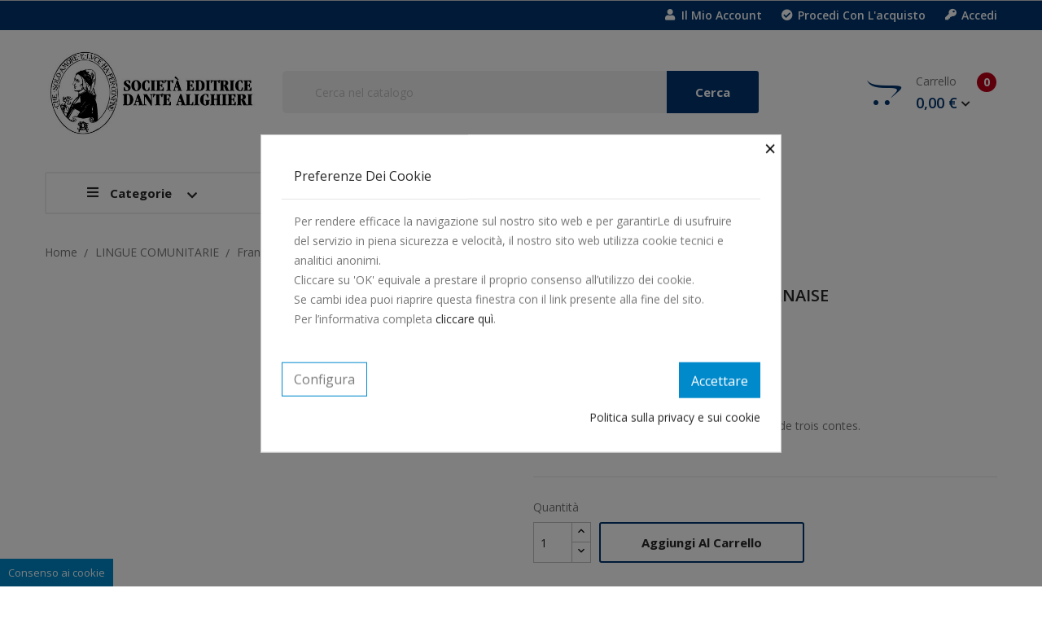

--- FILE ---
content_type: text/html; charset=utf-8
request_url: https://www.societaeditricedantealighieri.it/francese/504-daudet-a-la-belle-nivernaise.html
body_size: 19071
content:
<!doctype html>
<html lang="it">

  <head>
    
      
  <meta charset="utf-8">


  <meta http-equiv="x-ua-compatible" content="ie=edge">



  <link rel="canonical" href="https://www.societaeditricedantealighieri.it/francese/504-daudet-a-la-belle-nivernaise.html">

  <title>****Daudet A. - LA BELLE NIVERNAISE</title>
  <meta name="description" content="Histoire d&#039;un bateau et de son équipage suivie de trois contes.">
  <meta name="keywords" content="">
        <link rel="canonical" href="https://www.societaeditricedantealighieri.it/francese/504-daudet-a-la-belle-nivernaise.html">
  


  <meta name="viewport" content="width=device-width, initial-scale=1">


  <link rel="icon" type="image/vnd.microsoft.icon" href="https://www.societaeditricedantealighieri.it/img/favicon.ico?1662573107">
  <link rel="shortcut icon" type="image/x-icon" href="https://www.societaeditricedantealighieri.it/img/favicon.ico?1662573107">

<link href="https://fonts.googleapis.com/css?family=Open+Sans:300,300i,400,400i,600,600i,700,700i,800,800i&amp;subset=cyrillic,cyrillic-ext,greek,greek-ext,latin-ext,vietnamese" rel="stylesheet">
<link href="https://fonts.googleapis.com/css?family=PT+Serif:400,400i,700,700i&amp;subset=cyrillic,cyrillic-ext,latin-ext" rel="stylesheet">
 <script src="https://ajax.googleapis.com/ajax/libs/jquery/3.2.1/jquery.min.js"></script>

    <link rel="stylesheet" href="https://www.societaeditricedantealighieri.it/themes/theme_smartbook4/assets/css/theme.css" type="text/css" media="all">
  <link rel="stylesheet" href="https://www.societaeditricedantealighieri.it/modules/ps_searchbar/ps_searchbar.css" type="text/css" media="all">
  <link rel="stylesheet" href="https://www.societaeditricedantealighieri.it/modules/paypal/views/css/paypal_fo.css" type="text/css" media="all">
  <link rel="stylesheet" href="https://www.societaeditricedantealighieri.it/modules/cookiesplus/views/css/cookiesplus.css" type="text/css" media="all">
  <link rel="stylesheet" href="https://www.societaeditricedantealighieri.it/modules/classy_custom_js_cs//views/css/front.css" type="text/css" media="all">
  <link rel="stylesheet" href="https://www.societaeditricedantealighieri.it/modules/posslideshows/css/nivo-slider/nivo-slider.css" type="text/css" media="all">
  <link rel="stylesheet" href="https://www.societaeditricedantealighieri.it/modules/tobewebto_fattura_elettronica//views/css/front.css" type="text/css" media="all">
  <link rel="stylesheet" href="https://www.societaeditricedantealighieri.it/js/jquery/ui/themes/base/minified/jquery-ui.min.css" type="text/css" media="all">
  <link rel="stylesheet" href="https://www.societaeditricedantealighieri.it/js/jquery/ui/themes/base/minified/jquery.ui.theme.min.css" type="text/css" media="all">
  <link rel="stylesheet" href="https://www.societaeditricedantealighieri.it/modules/iqitmegamenu/views/css/font-awesome.min.css" type="text/css" media="all">
  <link rel="stylesheet" href="https://www.societaeditricedantealighieri.it/modules/iqitmegamenu/views/css/front.css" type="text/css" media="all">
  <link rel="stylesheet" href="https://www.societaeditricedantealighieri.it/modules/iqitmegamenu/views/css/iqitmegamenu_s_1.css" type="text/css" media="all">
  <link rel="stylesheet" href="https://www.societaeditricedantealighieri.it/modules/xipblog/css/xipblog.css" type="text/css" media="all">
  <link rel="stylesheet" href="https://www.societaeditricedantealighieri.it/themes/theme_smartbook4/assets/css/custom.css" type="text/css" media="all">




    <script type="text/javascript" src="https://js.stripe.com/v3/" ></script>


  <script type="text/javascript">
        var CLOSE = "Chiudi categorie";
        var MORE = "Altre categorie";
        var POSSLIDESHOW_NAV = 0;
        var POSSLIDESHOW_PAGI = 1;
        var POSSLIDESHOW_SPEED = 5000;
        var VMEGAMENU_POPUP_EFFECT = "2";
        var apple_pay_button_theme = "black";
        var apple_pay_button_type = "plain";
        var capture_method = "automatic";
        var express_checkout = "0";
        var google_pay_button_theme = "black";
        var google_pay_button_type = "plain";
        var handle_order_action_url = "https:\/\/www.societaeditricedantealighieri.it\/module\/stripe_official\/handleOrderAction";
        var iqitmegamenu = {"sticky":false,"mobileType":"","containerSelector":"#wrapper .container"};
        var pay_pal_button_theme = "black";
        var pay_pal_button_type = "paypal";
        var poc_ajax_url = "https:\/\/www.societaeditricedantealighieri.it\/index.php?fc=module&module=pushoncart&controller=productoffers";
        var postcode = null;
        var prestashop = {"cart":{"products":[],"totals":{"total":{"type":"total","label":"Totale","amount":0,"value":"0,00\u00a0\u20ac"},"total_including_tax":{"type":"total","label":"Totale (tasse incl.)","amount":0,"value":"0,00\u00a0\u20ac"},"total_excluding_tax":{"type":"total","label":"Totale (tasse escl.)","amount":0,"value":"0,00\u00a0\u20ac"}},"subtotals":{"products":{"type":"products","label":"Totale parziale","amount":0,"value":"0,00\u00a0\u20ac"},"discounts":null,"shipping":{"type":"shipping","label":"Spedizione","amount":0,"value":""},"tax":null},"products_count":0,"summary_string":"0 articoli","vouchers":{"allowed":1,"added":[]},"discounts":[],"minimalPurchase":0,"minimalPurchaseRequired":""},"currency":{"id":1,"name":"Euro","iso_code":"EUR","iso_code_num":"978","sign":"\u20ac"},"customer":{"lastname":null,"firstname":null,"email":null,"birthday":null,"newsletter":null,"newsletter_date_add":null,"optin":null,"website":null,"company":null,"siret":null,"ape":null,"is_logged":false,"gender":{"type":null,"name":null},"addresses":[]},"country":{"id_zone":"9","id_currency":"1","call_prefix":"39","iso_code":"IT","active":"1","contains_states":"1","need_identification_number":"1","need_zip_code":"1","zip_code_format":"NNNNN","display_tax_label":"1","name":"Italia","id":10},"language":{"name":"Italiano (Italian)","iso_code":"it","locale":"it-IT","language_code":"it","active":"1","is_rtl":"0","date_format_lite":"d\/m\/Y","date_format_full":"d\/m\/Y H:i:s","id":1},"page":{"title":"","canonical":"https:\/\/www.societaeditricedantealighieri.it\/francese\/504-daudet-a-la-belle-nivernaise.html","meta":{"title":"****Daudet A. - LA BELLE NIVERNAISE","description":"Histoire d'un bateau et de son \u00e9quipage suivie de trois contes.","keywords":"","robots":"index"},"page_name":"product","body_classes":{"lang-it":true,"lang-rtl":false,"country-IT":true,"currency-EUR":true,"layout-full-width":true,"page-product":true,"tax-display-enabled":true,"page-customer-account":false,"product-id-504":true,"product-****Daudet A. - LA BELLE NIVERNAISE":true,"product-id-category-79":true,"product-id-manufacturer-0":true,"product-id-supplier-0":true,"product-available-for-order":true},"admin_notifications":[],"password-policy":{"feedbacks":{"0":"Molto debole","1":"Debole","2":"Media","3":"Forte","4":"Molto forte","Straight rows of keys are easy to guess":"I tasti consecutivi sono facili da indovinare","Short keyboard patterns are easy to guess":"Gli schemi brevi sulla tastiera sono facili da indovinare","Use a longer keyboard pattern with more turns":"Utilizza uno schema pi\u00f9 lungo sulla tastiera con pi\u00f9 variazioni","Repeats like \"aaa\" are easy to guess":"Le ripetizioni come \u201caaa\u201d sono facili da indovinare","Repeats like \"abcabcabc\" are only slightly harder to guess than \"abc\"":"Le ripetizioni come \u201cabcabcabc\u201d sono solo leggermente pi\u00f9 difficili da indovinare rispetto ad \u201cabc\u201d","Sequences like abc or 6543 are easy to guess":"Le sequenze come \"abc\" o 6543 sono facili da indovinare","Recent years are easy to guess":"Gli anni recenti sono facili da indovinare","Dates are often easy to guess":"Le date sono spesso facili da indovinare","This is a top-10 common password":"Questa \u00e8 una delle 10 password pi\u00f9 comuni","This is a top-100 common password":"Questa \u00e8 una delle 100 password pi\u00f9 comuni","This is a very common password":"Questa password \u00e8 molto comune","This is similar to a commonly used password":"Questa password \u00e8 simile a un\u2019altra comunemente utilizzata","A word by itself is easy to guess":"Una parola di per s\u00e9 \u00e8 facile da indovinare","Names and surnames by themselves are easy to guess":"Nomi e cognomi sono di per s\u00e9 facili da indovinare","Common names and surnames are easy to guess":"Nomi e cognomi comuni sono facili da indovinare","Use a few words, avoid common phrases":"Utilizza diverse parole, evita le frasi comuni","No need for symbols, digits, or uppercase letters":"Nessun bisogno di simboli, cifre o lettere maiuscole","Avoid repeated words and characters":"Evita parole e caratteri ripetuti","Avoid sequences":"Evita le sequenze","Avoid recent years":"Evita gli anni recenti","Avoid years that are associated with you":"Evita gli anni associati a te","Avoid dates and years that are associated with you":"Evita date e anni associati a te","Capitalization doesn't help very much":"Le maiuscole non sono molto efficaci","All-uppercase is almost as easy to guess as all-lowercase":"Tutto maiuscolo \u00e8 quasi altrettanto facile da indovinare di tutto minuscolo","Reversed words aren't much harder to guess":"Le parole al contrario non sono molto pi\u00f9 difficili da indovinare","Predictable substitutions like '@' instead of 'a' don't help very much":"Sostituzioni prevedibili come \"@\" invece di \"a\" non sono molto efficaci","Add another word or two. Uncommon words are better.":"Aggiungi una o due parole in pi\u00f9. Le parole insolite sono pi\u00f9 sicure."}}},"shop":{"name":"Societ\u00e0 Editrice Dante Alighieri","logo":"https:\/\/www.societaeditricedantealighieri.it\/img\/logo-1662573107.jpg","stores_icon":"https:\/\/www.societaeditricedantealighieri.it\/img\/logo_stores.png","favicon":"https:\/\/www.societaeditricedantealighieri.it\/img\/favicon.ico"},"core_js_public_path":"\/themes\/","urls":{"base_url":"https:\/\/www.societaeditricedantealighieri.it\/","current_url":"https:\/\/www.societaeditricedantealighieri.it\/francese\/504-daudet-a-la-belle-nivernaise.html","shop_domain_url":"https:\/\/www.societaeditricedantealighieri.it","img_ps_url":"https:\/\/www.societaeditricedantealighieri.it\/img\/","img_cat_url":"https:\/\/www.societaeditricedantealighieri.it\/img\/c\/","img_lang_url":"https:\/\/www.societaeditricedantealighieri.it\/img\/l\/","img_prod_url":"https:\/\/www.societaeditricedantealighieri.it\/img\/p\/","img_manu_url":"https:\/\/www.societaeditricedantealighieri.it\/img\/m\/","img_sup_url":"https:\/\/www.societaeditricedantealighieri.it\/img\/su\/","img_ship_url":"https:\/\/www.societaeditricedantealighieri.it\/img\/s\/","img_store_url":"https:\/\/www.societaeditricedantealighieri.it\/img\/st\/","img_col_url":"https:\/\/www.societaeditricedantealighieri.it\/img\/co\/","img_url":"https:\/\/www.societaeditricedantealighieri.it\/themes\/theme_smartbook4\/assets\/img\/","css_url":"https:\/\/www.societaeditricedantealighieri.it\/themes\/theme_smartbook4\/assets\/css\/","js_url":"https:\/\/www.societaeditricedantealighieri.it\/themes\/theme_smartbook4\/assets\/js\/","pic_url":"https:\/\/www.societaeditricedantealighieri.it\/upload\/","theme_assets":"https:\/\/www.societaeditricedantealighieri.it\/themes\/theme_smartbook4\/assets\/","theme_dir":"https:\/\/www.societaeditricedantealighieri.it\/themes\/theme_smartbook4\/","pages":{"address":"https:\/\/www.societaeditricedantealighieri.it\/indirizzo","addresses":"https:\/\/www.societaeditricedantealighieri.it\/indirizzi","authentication":"https:\/\/www.societaeditricedantealighieri.it\/login","manufacturer":"https:\/\/www.societaeditricedantealighieri.it\/produttori","cart":"https:\/\/www.societaeditricedantealighieri.it\/carrello","category":"https:\/\/www.societaeditricedantealighieri.it\/index.php?controller=category","cms":"https:\/\/www.societaeditricedantealighieri.it\/index.php?controller=cms","contact":"https:\/\/www.societaeditricedantealighieri.it\/contattaci","discount":"https:\/\/www.societaeditricedantealighieri.it\/buoni-sconto","guest_tracking":"https:\/\/www.societaeditricedantealighieri.it\/tracciatura-ospite","history":"https:\/\/www.societaeditricedantealighieri.it\/cronologia-ordini","identity":"https:\/\/www.societaeditricedantealighieri.it\/dati-personali","index":"https:\/\/www.societaeditricedantealighieri.it\/","my_account":"https:\/\/www.societaeditricedantealighieri.it\/account","order_confirmation":"https:\/\/www.societaeditricedantealighieri.it\/conferma-ordine","order_detail":"https:\/\/www.societaeditricedantealighieri.it\/index.php?controller=order-detail","order_follow":"https:\/\/www.societaeditricedantealighieri.it\/segui-ordine","order":"https:\/\/www.societaeditricedantealighieri.it\/ordine","order_return":"https:\/\/www.societaeditricedantealighieri.it\/index.php?controller=order-return","order_slip":"https:\/\/www.societaeditricedantealighieri.it\/buono-ordine","pagenotfound":"https:\/\/www.societaeditricedantealighieri.it\/pagina-non-trovata","password":"https:\/\/www.societaeditricedantealighieri.it\/recupero-password","pdf_invoice":"https:\/\/www.societaeditricedantealighieri.it\/index.php?controller=pdf-invoice","pdf_order_return":"https:\/\/www.societaeditricedantealighieri.it\/index.php?controller=pdf-order-return","pdf_order_slip":"https:\/\/www.societaeditricedantealighieri.it\/index.php?controller=pdf-order-slip","prices_drop":"https:\/\/www.societaeditricedantealighieri.it\/index.php?controller=prices-drop","product":"https:\/\/www.societaeditricedantealighieri.it\/index.php?controller=product","registration":"https:\/\/www.societaeditricedantealighieri.it\/index.php?controller=registration","search":"https:\/\/www.societaeditricedantealighieri.it\/ricerca","sitemap":"https:\/\/www.societaeditricedantealighieri.it\/mappa-del-sito","stores":"https:\/\/www.societaeditricedantealighieri.it\/negozi","supplier":"https:\/\/www.societaeditricedantealighieri.it\/fornitori","new_products":"https:\/\/www.societaeditricedantealighieri.it\/index.php?controller=new-products","brands":"https:\/\/www.societaeditricedantealighieri.it\/produttori","register":"https:\/\/www.societaeditricedantealighieri.it\/index.php?controller=registration","order_login":"https:\/\/www.societaeditricedantealighieri.it\/ordine?login=1"},"alternative_langs":[],"actions":{"logout":"https:\/\/www.societaeditricedantealighieri.it\/?mylogout="},"no_picture_image":{"bySize":{"side_default":{"url":"https:\/\/www.societaeditricedantealighieri.it\/img\/p\/it-default-side_default.jpg","width":70,"height":92},"small_default":{"url":"https:\/\/www.societaeditricedantealighieri.it\/img\/p\/it-default-small_default.jpg","width":98,"height":98},"cart_default":{"url":"https:\/\/www.societaeditricedantealighieri.it\/img\/p\/it-default-cart_default.jpg","width":125,"height":125},"home_default":{"url":"https:\/\/www.societaeditricedantealighieri.it\/img\/p\/it-default-home_default.jpg","width":350,"height":350},"medium_default":{"url":"https:\/\/www.societaeditricedantealighieri.it\/img\/p\/it-default-medium_default.jpg","width":460,"height":460},"large_default":{"url":"https:\/\/www.societaeditricedantealighieri.it\/img\/p\/it-default-large_default.jpg","width":600,"height":600}},"small":{"url":"https:\/\/www.societaeditricedantealighieri.it\/img\/p\/it-default-side_default.jpg","width":70,"height":92},"medium":{"url":"https:\/\/www.societaeditricedantealighieri.it\/img\/p\/it-default-home_default.jpg","width":350,"height":350},"large":{"url":"https:\/\/www.societaeditricedantealighieri.it\/img\/p\/it-default-large_default.jpg","width":600,"height":600},"legend":""}},"configuration":{"display_taxes_label":true,"display_prices_tax_incl":true,"is_catalog":false,"show_prices":true,"opt_in":{"partner":false},"quantity_discount":{"type":"price","label":"Prezzo unitario"},"voucher_enabled":1,"return_enabled":0},"field_required":[],"breadcrumb":{"links":[{"title":"Home","url":"https:\/\/www.societaeditricedantealighieri.it\/"},{"title":"LINGUE COMUNITARIE","url":"https:\/\/www.societaeditricedantealighieri.it\/68-lingue-comunitarie"},{"title":"Francese","url":"https:\/\/www.societaeditricedantealighieri.it\/79-francese"},{"title":"****Daudet A. - LA BELLE NIVERNAISE","url":"https:\/\/www.societaeditricedantealighieri.it\/francese\/504-daudet-a-la-belle-nivernaise.html"}],"count":4},"link":{"protocol_link":"https:\/\/","protocol_content":"https:\/\/"},"time":1770012643,"static_token":"ea7a8b3016fc440740c2a27f8ec88d47","token":"07f7dafc8dff9e8c3d03b42b8f157c4a","debug":false};
        var psemailsubscription_subscription = "https:\/\/www.societaeditricedantealighieri.it\/module\/ps_emailsubscription\/subscription";
        var save_payment_method = "0";
        var stripe_address = {"id_customer":null,"id_manufacturer":null,"id_supplier":null,"id_warehouse":null,"id_country":null,"id_state":null,"country":null,"alias":null,"company":null,"lastname":null,"firstname":null,"address1":null,"address2":null,"postcode":null,"city":null,"other":null,"phone":null,"phone_mobile":null,"vat_number":null,"dni":null,"date_add":null,"date_upd":null,"deleted":false,"id":null,"id_shop_list":[],"force_id":false};
        var stripe_address_country_code = false;
        var stripe_amount = 0;
        var stripe_calculate_shipping = "https:\/\/www.societaeditricedantealighieri.it\/module\/stripe_official\/calculateShipping";
        var stripe_create_elements = "https:\/\/www.societaeditricedantealighieri.it\/module\/stripe_official\/createElements";
        var stripe_create_express_checkout = "https:\/\/www.societaeditricedantealighieri.it\/module\/stripe_official\/createExpressCheckout";
        var stripe_create_intent = "https:\/\/www.societaeditricedantealighieri.it\/module\/stripe_official\/createIntent";
        var stripe_css = "{\"base\": {\"iconColor\": \"#666ee8\",\"color\": \"#31325f\",\"fontWeight\": 400,\"fontFamily\": \"-apple-system, BlinkMacSystemFont, Segoe UI, Roboto, Oxygen-Sans, Ubuntu, Cantarell, Helvetica Neue, sans-serif\",\"fontSmoothing\": \"antialiased\",\"fontSize\": \"15px\",\"::placeholder\": { \"color\": \"#aab7c4\" },\":-webkit-autofill\": { \"color\": \"#666ee8\" }}}";
        var stripe_currency = "eur";
        var stripe_email = null;
        var stripe_express_amount = 460;
        var stripe_express_cart_id = null;
        var stripe_express_currency_iso = "eur";
        var stripe_express_customer_model = {"email":null,"name":" ","id":null,"address":{"city":null,"countryIso":null,"street":null,"zipCode":null,"state":null}};
        var stripe_express_phone = null;
        var stripe_express_product_id = 504;
        var stripe_express_return_url = "https:\/\/www.societaeditricedantealighieri.it\/module\/stripe_official\/orderConfirmationReturn?";
        var stripe_fullname = " ";
        var stripe_layout = "radio";
        var stripe_locale = "it";
        var stripe_locations = [""];
        var stripe_merchant_country_code = "IT";
        var stripe_message = {"processing":"Processing\u2026","accept_cgv":"Please accept the CGV","redirecting":"Redirecting\u2026"};
        var stripe_module_dir = "\/modules\/stripe_official";
        var stripe_order_confirm = "https:\/\/www.societaeditricedantealighieri.it\/module\/stripe_official\/orderConfirmationReturn";
        var stripe_order_flow = "0";
        var stripe_payment_elements_enabled = "1";
        var stripe_pk = "pk_live_51LHp2bG5pxbGnHAaajAmxWgeT71UCP3Qc67UpSrrh6kQcywIdImgBSlseYFJkukNylhNWOrxguBzrZg5aSKXLIf800mZQ7Pmvw";
        var stripe_position = "top";
        var stripe_ps_version = "1.7";
        var stripe_theme = "stripe";
        var use_new_ps_translation = true;
        var xip_base_dir = "https:\/\/www.societaeditricedantealighieri.it\/";
      </script>


<script defer src="https://www.societaeditricedantealighieri.it/themes/theme_smartbook4/assets/js/mappa/pin-config.js" type="text/javascript"></script>
<script defer src="https://www.societaeditricedantealighieri.it/themes/theme_smartbook4/assets/js/mappa/map-config.js" type="text/javascript"></script>
<script defer src="https://www.societaeditricedantealighieri.it/themes/theme_smartbook4/assets/js/mappa/map-interact.js" type="text/javascript"></script>


  <style>
            div#cookiesplus-modal,
        #cookiesplus-modal > div,
        #cookiesplus-modal p {
            background-color: #FFFFFF !important;
        }
    
    
            #cookiesplus-modal .cookiesplus-accept {
            background-color: #008acc !important;
        }
    
            #cookiesplus-modal .cookiesplus-accept {
            border: 1px solid #008acc !important;
        }
    

            #cookiesplus-modal .cookiesplus-accept {
            color: #FFFFFF !important;
        }
    
            #cookiesplus-modal .cookiesplus-accept {
            font-size: 16px !important;
        }
    
    
            #cookiesplus-modal .cookiesplus-more-information {
            background-color: #ffffff !important;
        }
    
            #cookiesplus-modal .cookiesplus-more-information {
            border: 1px solid #008acc !important;
        }
    
            #cookiesplus-modal .cookiesplus-more-information {
            color: #7A7A7A !important;
        }
    
            #cookiesplus-modal .cookiesplus-more-information {
            font-size: 16px !important;
        }
    
    
            #cookiesplus-modal .cookiesplus-reject {
            background-color: #FFFFFF !important;
        }
    
            #cookiesplus-modal .cookiesplus-reject {
            border: 1px solid #008acc !important;
        }
    
            #cookiesplus-modal .cookiesplus-reject {
            color: #7A7A7A !important;
        }
    
            #cookiesplus-modal .cookiesplus-reject {
            font-size: 16px !important;
        }
    
    
            #cookiesplus-modal .cookiesplus-save:not([disabled]) {
            background-color: #FFFFFF !important;
        }
    
            #cookiesplus-modal .cookiesplus-save:not([disabled]) {
            border: 1px solid #008acc !important;
        }
    
            #cookiesplus-modal .cookiesplus-save:not([disabled]) {
            color: #7A7A7A !important;
        }
    
            #cookiesplus-modal .cookiesplus-save {
            font-size: 16px !important;
        }
    
    
    
    #cookiesplus-tab {
                     bottom: 0;
                left: 0;
                    
                    background-color: #008acc !important;
        
            }
</style>

<script async src="https://www.googletagmanager.com/gtag/js?id=AW-850159753"></script><script>
			
		window.dataLayer = window.dataLayer || [];
		function gtag(){dataLayer.push(arguments);}
		gtag('js', new Date());
		
  	  	gtag('config', 'AW-850159753');  	</script>




    
  <meta property="og:type" content="product">
  <meta property="og:url" content="https://www.societaeditricedantealighieri.it/francese/504-daudet-a-la-belle-nivernaise.html">
  <meta property="og:title" content="****Daudet A. - LA BELLE NIVERNAISE">
  <meta property="og:site_name" content="Società Editrice Dante Alighieri">
  <meta property="og:description" content="Histoire d&#039;un bateau et de son équipage suivie de trois contes.">
  <meta property="og:image" content="">
  <meta property="product:pretax_price:amount" content="4.6">
  <meta property="product:pretax_price:currency" content="EUR">
  <meta property="product:price:amount" content="4.6">
  <meta property="product:price:currency" content="EUR">
  
  </head>

  <body id="product" class="lang-it country-it currency-eur layout-full-width page-product tax-display-enabled product-id-504 product-daudet-a-la-belle-nivernaise product-id-category-79 product-id-manufacturer-0 product-id-supplier-0 product-available-for-order">

    
      <!-- Start Matomo PrestaShop Module by https://www.tecnoacquisti.com -->

<script>
    var _paq = window._paq = window._paq || [];
    /* tracker methods like "setCustomDimension" should be called before "trackPageView" */
        
    _paq.push(["setDoNotTrack", true]);    
    _paq.push(['trackPageView']);
    _paq.push(['enableLinkTracking']);
    (function() {
        var u="https://seda.matomo.cloud/";
        _paq.push(['setTrackerUrl', u+'matomo.php']);
        _paq.push(['setSiteId', '1']);
        var d=document, g=d.createElement('script'), s=d.getElementsByTagName('script')[0];
        g.async=true; g.src=u+'matomo.js'; s.parentNode.insertBefore(g,s);
    })();
</script>

<!-- End Matomo PrestaShop Module by https://www.tecnoacquisti.com -->


    

    <main>
      
              

      <header id="header">
        
          
  <div class="header-banner">
      
  </div>



  <nav class="header-nav">
    <div class="container">
              
<div class="user-info-block selector-block hidden-lg-up">
    <div class="currency-selector localiz_block dropdown js-dropdown">
	    <button data-target="#" data-toggle="dropdown" class=" btn-unstyle">
		  <span class="icon icon-Settings"></span>
		  <span class="expand-more">Setting</span>
		  <i class="material-icons">expand_more</i>
		</button>
		<ul class="dropdown-menu">
		<li>
			<a href="https://www.societaeditricedantealighieri.it/account" rel="nofollow" class="dropdown-item">Il mio account</a>
		</li>
		<li>
		<li>
			<a class="dropdown-item" href="https://www.societaeditricedantealighieri.it/module/blockwishlist/mywishlist" title="My wishlist">My wishlist</a>
		</li>
		<li>
			<a href="https://www.societaeditricedantealighieri.it/carrello?action=show" class="dropdown-item" >Procedi con l'acquisto</a>
		</li>
		<li>
						  <a
				href="https://www.societaeditricedantealighieri.it/account"
				title="Accedi al tuo account cliente"
				rel="nofollow" class="dropdown-item"
			  >
				<span>Accedi</span>
			  </a>
		  </li>
				</ul>
    </div>
</div>
<ul class="user_info_desktop hidden-md-down">
	<li>
		<a href="https://www.societaeditricedantealighieri.it/account" rel="nofollow" class="dropdown-item"><i class="fa fa-user"></i> Il mio account</a>
	</li>
	<li>
		<a class="dropdown-item" href="https://www.societaeditricedantealighieri.it/module/blockwishlist/mywishlist" title="My wishlist"><i class="fa fa-heart"></i>My wishlist</a>
	</li>
	<li>
		<a href="https://www.societaeditricedantealighieri.it/carrello?action=show" class="dropdown-item"><i class="fa fa-check-circle"></i>Procedi con l'acquisto</a>
	</li> 
	<li>
		  <a
		href="https://www.societaeditricedantealighieri.it/account" class="dropdown-item"
		title="Accedi al tuo account cliente"
		rel="nofollow"
	  >
		<i class="fa fa-key"></i> Accedi
	  </a>
		</li>
</ul>
    </div>
  </nav>



  <div class="header-top">
    <div class="container">
       <div class="row">
		<div class="header_logo col-left col col-lg-3 col-md-12 col-xs-12">
		  <a href="https://www.societaeditricedantealighieri.it/">
			<img class="logo img-responsive" src="https://www.societaeditricedantealighieri.it/img/logo-1662573107.jpg" alt="Società Editrice Dante Alighieri">
		  </a>
		</div>
		<div class="col-right col col-xs-12 col-lg-9 col-md-12 display_top">
			     <div class="blockcart cart-preview" data-refresh-url="//www.societaeditricedantealighieri.it/module/ps_shoppingcart/ajax" data-cartitems="0">
	<div class="header">
		<a rel="nofollow" href="//www.societaeditricedantealighieri.it/carrello?action=show">
			<i class="fab fa-opencart"></i> 
			Carrello  
			 <span class="item_count">0</span>
			<span class="item_total">0,00 €</span>
		</a>
	</div>
    <div class="body">
		<div class="content-cart">
			<div class="mini_cart_arrow"></div>
			<ul>
			  			</ul>
			<div class="price_content">
				<div class="cart-subtotals">
				  					<div class="products price_inline">
					  <span class="label">Totale parziale</span>
					  <span class="value">0,00 €</span>
					</div>
				  					<div class=" price_inline">
					  <span class="label"></span>
					  <span class="value"></span>
					</div>
				  					<div class="shipping price_inline">
					  <span class="label">Spedizione</span>
					  <span class="value"></span>
					</div>
				  					<div class=" price_inline">
					  <span class="label"></span>
					  <span class="value"></span>
					</div>
				  				</div>
				<div class="cart-total price_inline">
				  <span class="label">Totale</span>
				  <span class="value">0,00 €</span>
				</div>
			</div>
			<div class="checkout">
				<a href="//www.societaeditricedantealighieri.it/carrello?action=show" class="btn btn-primary">Vai al carrello</a>
			</div>
		</div>
	</div>
</div>
<!-- Block search module TOP -->
<div class="block-search  col-lg-8 col-md-8 col-sm-12">
	<div id="search_widget" class=" search_top" data-search-controller-url="//www.societaeditricedantealighieri.it/ricerca">
		<form method="get" action="//www.societaeditricedantealighieri.it/ricerca">
			<input type="hidden" name="controller" value="search">
			<input class="text_input" type="text" name="s" value="" placeholder="Cerca nel catalogo" aria-label="Cerca">
			<button type="submit">
				Cerca
			</button>
		</form>
	</div>
</div>
<!-- /Block search module TOP -->

		</div>
      </div>
    </div>
  </div>
<div class="header-bottom">
	<div class="container">
	    <div class="row">
			<div class="col-lg-3 col-md-12 col-xs-12">
				<div class="navleft-container hidden-md-down ">
	<div class="pt_vegamenu">
		<div class="pt_vmegamenu_title">
			<h2><i class="ion-navicon"></i>Categorie</h2>
		</div>
		<div id="pt_vmegamenu" class="pt_vmegamenu pt_vegamenu_cate">
			<div id="ver_pt_menu73" class="pt_menu noSub"><div class="parentMenu"><a href="https://www.societaeditricedantealighieri.it/73-arte-e-disegno"><span>ARTE E DISEGNO</span></a></div></div><div id="ver_pt_menu127" class="pt_menu noSub"><div class="parentMenu"><a href="https://www.societaeditricedantealighieri.it/127-autori-indipendenti"><span>AUTORI INDIPENDENTI</span></a></div></div><div id="ver_pt_menu92" class="pt_menu noSub"><div class="parentMenu"><a href="https://www.societaeditricedantealighieri.it/92-classici-greci-tradotti"><span>CLASSICI GRECI TRADOTTI</span></a></div></div><div id="ver_pt_menu75" class="pt_menu noSub"><div class="parentMenu"><a href="https://www.societaeditricedantealighieri.it/75-classici-latini-tradotti"><span>CLASSICI LATINI TRADOTTI</span></a></div></div><div id="ver_pt_menu145" class="pt_menu noSub"><div class="parentMenu"><a href="https://www.societaeditricedantealighieri.it/145-collana-auctores"><span>COLLANA AUCTORES </span></a></div></div><div id="ver_pt_menu147" class="pt_menu noSub"><div class="parentMenu"><a href="https://www.societaeditricedantealighieri.it/147-collana-dantesca"><span>COLLANA DANTESCA</span></a></div></div><div id="ver_pt_menu154" class="pt_menu noSub"><div class="parentMenu"><a href="https://www.societaeditricedantealighieri.it/154-collana-musicoterapia-i-nomoi"><span>COLLANA MUSICOTERAPIA - I NOMOI</span></a></div></div><div id="ver_pt_menu152" class="pt_menu noSub"><div class="parentMenu"><a href="https://www.societaeditricedantealighieri.it/152-collana-synthesis"><span>COLLANA SYNTHESIS</span></a></div></div><div id="ver_pt_menu74" class="pt_menu noSub"><div class="parentMenu"><a href="https://www.societaeditricedantealighieri.it/74-collana-traditio-greco"><span>COLLANA TRADITIO Greco  </span></a></div></div><div id="ver_pt_menu91" class="pt_menu noSub"><div class="parentMenu"><a href="https://www.societaeditricedantealighieri.it/91-collana-traditio-latino"><span>COLLANA TRADITIO  Latino</span></a></div></div><div id="ver_pt_menu130" class="pt_menu" ><div class="parentMenu"><a href="https://www.societaeditricedantealighieri.it/130-cultura-e-letteratura"><span>CULTURA E LETTERATURA</span></a></div><div class="wrap-popup"><div id="ver_popup130" class="popup"><div class="box-popup"><div class="block1"><div class="column last col1" style="float:left;"><div class="itemMenu level1"><a class="itemMenuName level3 nochild" href="https://www.societaeditricedantealighieri.it/129-opere-varie"><span>Opere Varie</span></a><a class="itemMenuName level3 nochild" href="https://www.societaeditricedantealighieri.it/131-i-libri-dell-agricoltore"><span>I Libri dell'Agricoltore</span></a></div></div><div class="clearBoth"></div></div></div></div></div></div><div id="ver_pt_menu98" class="pt_menu" ><div class="parentMenu"><a href="https://www.societaeditricedantealighieri.it/98-e-book"><span>E-BOOK</span></a></div><div class="wrap-popup"><div id="ver_popup98" class="popup"><div class="box-popup"><div class="block1"><div class="column last col1" style="float:left;"><div class="itemMenu level1"><a class="itemMenuName level3 nochild" href="https://www.societaeditricedantealighieri.it/150-tesi"><span>TESI</span></a><a class="itemMenuName level3 nochild" href="https://www.societaeditricedantealighieri.it/151-collana-dantesca"><span>COLLANA DANTESCA</span></a></div></div><div class="clearBoth"></div></div></div></div></div></div><div id="ver_pt_menu101" class="pt_menu noSub"><div class="parentMenu"><a href="https://www.societaeditricedantealighieri.it/101-formazione"><span>FORMAZIONE</span></a></div></div><div id="ver_pt_menu136" class="pt_menu noSub"><div class="parentMenu"><a href="https://www.societaeditricedantealighieri.it/136-gadget"><span>GADGET</span></a></div></div><div id="ver_pt_menu88" class="pt_menu noSub"><div class="parentMenu"><a href="https://www.societaeditricedantealighieri.it/88-greco"><span>GRECO</span></a></div></div><div id="ver_pt_menu87" class="pt_menu noSub"><div class="parentMenu"><a href="https://www.societaeditricedantealighieri.it/87-italiano"><span>ITALIANO</span></a></div></div><div id="ver_pt_menu89" class="pt_menu noSub"><div class="parentMenu"><a href="https://www.societaeditricedantealighieri.it/89-latino"><span>LATINO</span></a></div></div><div id="ver_pt_menu68" class="pt_menu" ><div class="parentMenu"><a href="https://www.societaeditricedantealighieri.it/68-lingue-comunitarie"><span>LINGUE COMUNITARIE</span></a></div><div class="wrap-popup"><div id="ver_popup68" class="popup"><div class="box-popup"><div class="block1"><div class="column last col1" style="float:left;"><div class="itemMenu level1"><a class="itemMenuName level3 nochild" href="https://www.societaeditricedantealighieri.it/79-francese"><span>Francese</span></a><a class="itemMenuName level3 nochild" href="https://www.societaeditricedantealighieri.it/80-tedesco"><span>Tedesco</span></a><a class="itemMenuName level3 nochild" href="https://www.societaeditricedantealighieri.it/81-inglese"><span>Inglese</span></a></div></div><div class="clearBoth"></div></div></div></div></div></div><div id="ver_pt_menu71" class="pt_menu noSub"><div class="parentMenu"><a href="https://www.societaeditricedantealighieri.it/71-matematica"><span>MATEMATICA</span></a></div></div><div id="ver_pt_menu132" class="pt_menu noSub"><div class="parentMenu"><a href="https://www.societaeditricedantealighieri.it/132-musica-e-teatro"><span>MUSICA E TEATRO</span></a></div></div><div id="ver_pt_menu133" class="pt_menu noSub"><div class="parentMenu"><a href="https://www.societaeditricedantealighieri.it/133-narrativa"><span>NARRATIVA</span></a></div></div><div id="ver_pt_menu138" class="pt_menu noSub"><div class="parentMenu"><a href="https://www.societaeditricedantealighieri.it/138-poesia"><span>POESIA</span></a></div></div><div id="ver_pt_menu128" class="pt_menu noSub"><div class="parentMenu"><a href="https://www.societaeditricedantealighieri.it/128-psicologia"><span>PSICOLOGIA</span></a></div></div><div id="ver_pt_menu86" class="pt_menu noSub"><div class="parentMenu"><a href="https://www.societaeditricedantealighieri.it/86-regala-un-buono"><span>REGALA UN BUONO</span></a></div></div><div id="ver_pt_menu137" class="pt_menu noSub"><div class="parentMenu"><a href="https://www.societaeditricedantealighieri.it/137-ripassi"><span>RIPASSI</span></a></div></div><div id="ver_pt_menu153" class="pt_menu noSub"><div class="parentMenu"><a href="https://www.societaeditricedantealighieri.it/153-romanzi-metropolitani"><span>ROMANZI METROPOLITANI</span></a></div></div><div id="ver_pt_menu148" class="pt_menu noSub"><div class="parentMenu"><a href="https://www.societaeditricedantealighieri.it/148-romanzi-storici"><span>ROMANZI STORICI</span></a></div></div><div id="ver_pt_menu72" class="pt_menu noSub"><div class="parentMenu"><a href="https://www.societaeditricedantealighieri.it/72-scienze-giuridiche-economiche"><span>SCIENZE GIURIDICHE ECONOMICHE</span></a></div></div><div id="ver_pt_menu70" class="pt_menu noSub"><div class="parentMenu"><a href="https://www.societaeditricedantealighieri.it/70-storia-e-filosofia"><span>STORIA E FILOSOFIA</span></a></div></div><div id="ver_pt_menu139" class="pt_menu noSub"><div class="parentMenu"><a href="https://www.societaeditricedantealighieri.it/139-tesi"><span>TESI</span></a></div></div><div id="ver_pt_menu135" class="pt_menu noSub"><div class="parentMenu"><a href="https://www.societaeditricedantealighieri.it/135-turismo"><span>TURISMO</span></a></div></div><div id="ver_pt_menu141" class="pt_menu noSub"><div class="parentMenu"><a href="https://www.societaeditricedantealighieri.it/141-tutto-al-50-"><span>TUTTO AL 50% !!</span></a></div></div><div id="ver_pt_menu67" class="pt_menu noSub"><div class="parentMenu"><a href="https://www.societaeditricedantealighieri.it/67-vocabolari"><span>VOCABOLARI</span></a></div></div>
		</div>
		<div class="clearfix"></div>
	</div>	
</div>
			</div>
			<div class="display_bottom col-xs-12 col-lg-9 col-md-12">
			
			<div class="container container-iqit-menu">
	<div  class="iqitmegamenu-wrapper cbp-hor-width-1 iqitmegamenu-all clearfix">
		<div id="iqitmegamenu-horizontal" class="iqitmegamenu  cbp-nosticky " role="navigation">
			<div class="container">

								
				<nav id="cbp-hrmenu" class="cbp-hrmenu cbp-horizontal cbp-hrsub-narrow   cbp-fade-slide-bottom     ">
					<ul>
												<li id="cbp-hrmenu-tab-3" class="cbp-hrmenu-tab cbp-hrmenu-tab-3 cbp-onlyicon ">
	<a href="https://www.societaeditricedantealighieri.it/" >

								<span class="cbp-tab-title"> <i class="icon fa fa-home cbp-mainlink-icon"></i>
								</span>
														</a>
													</li>
												<li id="cbp-hrmenu-tab-4" class="cbp-hrmenu-tab cbp-hrmenu-tab-4  cbp-has-submeu">
	<a href="https://www.societaeditricedantealighieri.it/content/7-chi-siamo" >

								<span class="cbp-tab-title">
								Chi siamo <i class="fa fa-angle-down cbp-submenu-aindicator"></i></span>
														</a>
														<div class="cbp-hrsub col-xs-3">
								<div class="cbp-triangle-container"><div class="cbp-triangle-top"></div><div class="cbp-triangle-top-back"></div></div>
								<div class="cbp-hrsub-inner">
																		
																																	




<div class="row menu_row menu-element  first_rows menu-element-id-1">
                

                                                




    <div class="col-xs-12 cbp-menu-column cbp-menu-element menu-element-id-2 ">
        <div class="cbp-menu-column-inner">
                        
                
                
                                            <ul class="cbp-links cbp-valinks cbp-valinks-vertical">
                                                                                                <li><a href="https://www.societaeditricedantealighieri.it/content/9-la-storia"
                                           >La storia</a>
                                    </li>
                                                                                    </ul>
                    
                
            

            
            </div>    </div>
                                    




    <div class="col-xs-12 cbp-menu-column cbp-menu-element menu-element-id-3 ">
        <div class="cbp-menu-column-inner">
                        
                
                
                                            <ul class="cbp-links cbp-valinks cbp-valinks-vertical">
                                                                                                <li><a href="https://www.societaeditricedantealighieri.it/content/41-rassegna-stampa"
                                           >Rassegna stampa</a>
                                    </li>
                                                                                    </ul>
                    
                
            

            
            </div>    </div>
                            
                </div>
																					
																										</div>
							</div>
													</li>
												<li id="cbp-hrmenu-tab-5" class="cbp-hrmenu-tab cbp-hrmenu-tab-5  cbp-has-submeu">
	<a href="https://www.societaeditricedantealighieri.it/content/44-l-app-del-rocci-per-web-android-e-ios" >

								<span class="cbp-tab-title">
								APP &quot;Il Rocci&quot; <i class="fa fa-angle-down cbp-submenu-aindicator"></i></span>
														</a>
														<div class="cbp-hrsub col-xs-5">
								<div class="cbp-triangle-container"><div class="cbp-triangle-top"></div><div class="cbp-triangle-top-back"></div></div>
								<div class="cbp-hrsub-inner">
																		
																																	




<div class="row menu_row menu-element  first_rows menu-element-id-1">
                

                                                




    <div class="col-xs-12 cbp-menu-column cbp-menu-element menu-element-id-2 ">
        <div class="cbp-menu-column-inner">
                        
                
                
                                            <ul class="cbp-links cbp-valinks">
                                                                                                <li><a href="https://www.societaeditricedantealighieri.it/content/10-il-rocci"
                                           >Il Rocci</a>
                                    </li>
                                                                                                                                <li><a href="https://www.societaeditricedantealighieri.it/content/11-la-nuova-edizione"
                                           >La nuova edizione</a>
                                    </li>
                                                                                                                                <li><a href="https://www.societaeditricedantealighieri.it/content/16-biografia-di-l-rocci"
                                           >Biografia di L. Rocci</a>
                                    </li>
                                                                                                                                <li><a href="https://www.societaeditricedantealighieri.it/content/17-storia-dei-dizionari-di-greco-antico-in-italia"
                                           >Storia dei dizionari di Greco Antico in Italia</a>
                                    </li>
                                                                                                                                <li><a href="https://www.societaeditricedantealighieri.it/content/18-storia-dei-dizionari-di-greco-antico-in-europa"
                                           >Storia dei dizionari di Greco Antico in Europa</a>
                                    </li>
                                                                                    </ul>
                    
                
            

            
            </div>    </div>
                            
                </div>
																					
																										</div>
							</div>
													</li>
												<li id="cbp-hrmenu-tab-6" class="cbp-hrmenu-tab cbp-hrmenu-tab-6 ">
	<a href="https://www.societaeditricedantealighieri.it/content/13-il-rocci-e-starter-edition" >

								<span class="cbp-tab-title">
								Rocci Eίσαγωγή</span>
														</a>
													</li>
												<li id="cbp-hrmenu-tab-7" class="cbp-hrmenu-tab cbp-hrmenu-tab-7 ">
	<a href="https://www.societaeditricedantealighieri.it/content/40-dizionario-latino-max" >

								<span class="cbp-tab-title">
								Max</span>
														</a>
													</li>
												<li id="cbp-hrmenu-tab-8" class="cbp-hrmenu-tab cbp-hrmenu-tab-8 ">
	<a href="https://www.societaeditricedantealighieri.it/content/14-catalogo-prodotti" >

								<span class="cbp-tab-title">
								Cataloghi</span>
														</a>
													</li>
												<li id="cbp-hrmenu-tab-10" class="cbp-hrmenu-tab cbp-hrmenu-tab-10 ">
	<a href="https://www.societaeditricedantealighieri.it/content/6-area-commerciale" >

								<span class="cbp-tab-title">
								Area Commerciale</span>
														</a>
													</li>
												<li id="cbp-hrmenu-tab-11" class="cbp-hrmenu-tab cbp-hrmenu-tab-11 ">
	<a href="https://www.societaeditricedantealighieri.it/contenuti_pdf/" target="_blank">

								<span class="cbp-tab-title">
								Contenuti aggiuntivi</span>
														</a>
													</li>
											</ul>
				</nav>



			</div>




			<div id="iqitmegamenu-mobile">

				<div id="iqitmegamenu-shower" class="clearfix">
					<div class="iqitmegamenu-icon"><i class="icon fa fa-reorder"></i></div> <span>Menu</span>
				</div>
				<div id="iqitmegamenu-mobile-content">
				<div class="cbp-mobilesubmenu">
					<ul id="iqitmegamenu-accordion" class="cbp-spmenu cbp-spmenu-vertical cbp-spmenu-left">
						



	
	<li><a href="https://www.societaeditricedantealighieri.it/">Home</a></li><li><a href="https://www.societaeditricedantealighieri.it/content/7-chi-siamo">Chi siamo</a></li><li><a href="https://www.societaeditricedantealighieri.it/content/44-l-app-del-rocci-per-web-android-e-ios">Scarica &quot;Il Rocci&quot;</a></li><li><a href="https://www.societaeditricedantealighieri.it/content/13-il-rocci-e-starter-edition">Il Rocci Eίσαγωγή – Starter Edition</a></li><li><a href="https://www.societaeditricedantealighieri.it/content/40-dizionario-latino-max">Max Dizionario Latino</a></li><li><a href="https://www.societaeditricedantealighieri.it/content/14-catalogo-prodotti">Catalogo prodotti</a></li><li><a href="https://www.societaeditricedantealighieri.it/content/6-area-commerciale">Area Commerciale</a></li><li><a href="https://www.societaeditricedantealighieri.it/contenuti_pdf/">Contenuti aggiuntivi</a></li>
					</ul>
				</div>
			<div id="cbp-spmenu-overlay" class="cbp-spmenu-overlay"><div id="cbp-close-mobile" class="close-btn-ui"><i class="fa fa-times"></i></div></div>
					</div>
			</div>

		</div>
	</div>
	</div>
 
				     
				
	
		

			</div>
		</div>
	</div>
</div>
  

        
      </header>
	      
        
<aside id="notifications">
  <div class="container">
    
    
    
      </div>
</aside>
      
	    			
				<div class="breadcrumb_container">
	<div class="container">
		<nav data-depth="4" class="breadcrumb-inner">
		  <ol itemscope itemtype="http://schema.org/BreadcrumbList">
						  
				<li itemprop="itemListElement" itemscope itemtype="http://schema.org/ListItem">
				  <a itemprop="item" href="https://www.societaeditricedantealighieri.it/">
					<span itemprop="name">Home</span>
				  </a>
				  <meta itemprop="position" content="1">
				</li>
			  
						  
				<li itemprop="itemListElement" itemscope itemtype="http://schema.org/ListItem">
				  <a itemprop="item" href="https://www.societaeditricedantealighieri.it/68-lingue-comunitarie">
					<span itemprop="name">LINGUE COMUNITARIE</span>
				  </a>
				  <meta itemprop="position" content="2">
				</li>
			  
						  
				<li itemprop="itemListElement" itemscope itemtype="http://schema.org/ListItem">
				  <a itemprop="item" href="https://www.societaeditricedantealighieri.it/79-francese">
					<span itemprop="name">Francese</span>
				  </a>
				  <meta itemprop="position" content="3">
				</li>
			  
						  
				<li itemprop="itemListElement" itemscope itemtype="http://schema.org/ListItem">
				  <a itemprop="item" href="https://www.societaeditricedantealighieri.it/francese/504-daudet-a-la-belle-nivernaise.html">
					<span itemprop="name">****Daudet A. - LA BELLE NIVERNAISE</span>
				  </a>
				  <meta itemprop="position" content="4">
				</li>
			  
					  </ol>
		</nav>
	</div>
</div>
			
		      <section id="wrapper">
        
			
        <div class="container">
       
		    <div class="row">
			  

			  
  <div id="content-wrapper" class="col-xs-12">
    
    

  <section id="main" itemscope itemtype="https://schema.org/Product">
    <meta itemprop="url" content="https://www.societaeditricedantealighieri.it/francese/504-daudet-a-la-belle-nivernaise.html">

    <div class="row">
      <div class="col-md-6">
        
          <section class="page-content" id="content">
            
              
                <ul class="product-flag">
                                  </ul>
              

              
                <div class="images-container">
   
    <div class="product-cover">
      <img id="zoom-images" class="hidden-lg-down js-qv-product-cover" src="" data-zoom-image="" alt="" title="" style="width:100%;" itemprop="image">
	  <img class="hidden-xl-up js-qv-product-cover" src="" alt="" title="" style="width:100%;" itemprop="image">
	  	<div id="click-zoom">
        <i class="material-icons zoom-in">&#xE8FF;</i>
		</div>
    </div>
  
  
    <div class="js-qv-mask mask pos_content hidden-lg-down">
      <div class="product-images js-qv-product-images owl-carousel">
	        </div>
    </div>
	<div class="js-qv-mask mask pos_content hidden-xl-up">
      <div class="product-images js-qv-product-images  owl-carousel">
               </div>
    </div>
  

</div>

 
<script type="text/javascript"> 
		$(document).ready(function() {
			var owl = $("#product .images-container .product-images");
			owl.owlCarousel({
				loop: true,
				animateOut: 'fadeOut',
				animateIn: 'fadeIn',
				autoPlay : false ,
				smartSpeed: 1000,
				autoplayHoverPause: true,
				nav: true,
				dots : false,	
				responsive:{
					0:{
						items:1,
					},
					480:{
						items:1,
					},
					768:{
						items:1,

					},
					992:{
						items:1,
					},
					1200:{
						items:1,
					}
				}
			}); 

			 //initiate the plugin and pass the id of the div containing gallery images 
			$("#zoom-images").elevateZoom({ gallery: 'gal1', zoomType: "inner", cursor: "crosshair", galleryActiveClass: 'active', imageCrossfade: true });
			//pass the images to Fancybox 
			$("#click-zoom").bind("click", function (e) { var ez = $('#zoom-images').data('elevateZoom'); $.fancybox(ez.getGalleryList()); return false; });
		});
		
</script>              
              <div class="scroll-box-arrows">
                <i class="material-icons left">&#xE314;</i>
                <i class="material-icons right">&#xE315;</i>
              </div>

            
          </section>
        
        </div>
        <div class="col-md-6">
          
            
              <h1 class="h1 namne_details" itemprop="name">****Daudet A. - LA BELLE NIVERNAISE</h1>
            
           
		  	<p class="reference">Riferimento: 978-88-534-0141-0</p>
			
          
              <div class="product-prices">
    
          

    
      <div
        class="product-price h5 "
        itemprop="offers"
        itemscope
        itemtype="https://schema.org/Offer"
      >
        <link itemprop="availability" href="https://schema.org/InStock"/>
        <meta itemprop="priceCurrency" content="EUR">

        <div class="current-price">
          <span itemprop="price" content="4.6">4,60 €</span>

                  </div>

        
                  
      </div>
    

    
          

    
          

    
          

    

    <div class="tax-shipping-delivery-label">
              Tasse incluse
            
      
                        </div>
  </div>
          

          <div class="product-information">
            
              <div id="product-description-short-504" class="product-desc" itemprop="description"><p>Histoire d'un bateau et de son équipage suivie de trois contes.</p></div>
            

            
            <div class="product-actions">
              
                <form action="https://www.societaeditricedantealighieri.it/carrello" method="post" id="add-to-cart-or-refresh">
                  <input type="hidden" name="token" value="ea7a8b3016fc440740c2a27f8ec88d47">
                  <input type="hidden" name="id_product" value="504" id="product_page_product_id">
                  <input type="hidden" name="id_customization" value="0" id="product_customization_id">

                  
                    <div class="product-variants">
  </div>
                  

                  
                                      

                  
                    <section class="product-discounts">
  </section>
                  

                  
                    <div class="product-add-to-cart">
      <span class="control-label">Quantità</span>

    
      <div class="product-quantity clearfix">
        <div class="qty">
          <input
            type="text"
            name="qty"
            id="quantity_wanted"
            value="1"
            class="input-group"
            min="1"
            aria-label="Quantità"
          >
        </div>

        <div class="add">
          <button
            class="btn btn-primary add-to-cart"
            data-button-action="add-to-cart"
            type="submit"
                      >
            <i class="fa fa-shopping-cart"></i>
            Aggiungi al carrello
          </button>
        </div>
      </div>
    

    
      <span id="product-availability">
              </span>
    
    
    
      <p class="product-minimal-quantity">
              </p>
    
  </div>
                  

                  
                    <div class="product-additional-info">
  

      <div class="social-sharing">
      <span>Condividi</span>
      <ul>
                  <li class="facebook"><a href="https://www.facebook.com/sharer.php?u=https%3A%2F%2Fwww.societaeditricedantealighieri.it%2Ffrancese%2F504-daudet-a-la-belle-nivernaise.html" title="Condividi" target="_blank">Condividi</a></li>
                  <li class="twitter"><a href="https://twitter.com/intent/tweet?text=%2A%2A%2A%2ADaudet+A.+-+LA+BELLE+NIVERNAISE https%3A%2F%2Fwww.societaeditricedantealighieri.it%2Ffrancese%2F504-daudet-a-la-belle-nivernaise.html" title="Twitta" target="_blank">Twitta</a></li>
                  <li class="pinterest"><a href="https://www.pinterest.com/pin/create/button/?media=https%3A%2F%2Fwww.societaeditricedantealighieri.it%2F0%2Fdaudet-a-la-belle-nivernaise.jpg&amp;url=https%3A%2F%2Fwww.societaeditricedantealighieri.it%2Ffrancese%2F504-daudet-a-la-belle-nivernaise.html" title="Pinterest" target="_blank">Pinterest</a></li>
              </ul>
    </div>
  
<input type="hidden" name="stripe_id_product_attribute" id="stripe_product_attribute_info" value="0"/>
<input type="hidden" name="stripe_product_quantity" id="stripe_product_quantity" value="100"/>

<!-- Include the Stripe Express Checkout template -->
<div id="stripe-express-checkout-element">
  <!-- Express Checkout Element will be inserted here -->
</div>
<div id="stripe-error-message">
  <!-- Display error message to your customers here -->
</div>

</div>
                  

                  
                    <input class="product-refresh ps-hidden-by-js" name="refresh" type="submit" value="Refresh">
                  
                </form>
              

            </div>

            
              
            
        </div>
      </div>
    </div>
	<div class="row">
		<div class="col-xs-12">
			<div class="tabs">
				<ul class="nav nav-tabs">
	
										<li class="nav-item">
						<a class="nav-link active" data-toggle="tab" href="#description">Descrizione</a>
					</li>
										<li class="nav-item">
						<a class="nav-link" data-toggle="tab" href="#product-details">Dettagli del prodotto</a>
					</li>
		
					
			
														</ul>

				<div class="tab-content" id="tab-content">
					<div class="tab-pane fade in active" id="description">
						
						<div class="product-description"><p>Histoire d'un bateau et de son équipage suivie de trois contes.<br /> Avec introduction et notes par A.Landini.</p></div>
						
					</div>

					
					<div class="tab-pane fade"
     id="product-details"
     data-product="{&quot;id_shop_default&quot;:&quot;1&quot;,&quot;id_manufacturer&quot;:&quot;0&quot;,&quot;id_supplier&quot;:&quot;0&quot;,&quot;reference&quot;:&quot;978-88-534-0141-0&quot;,&quot;is_virtual&quot;:&quot;0&quot;,&quot;delivery_in_stock&quot;:&quot;&quot;,&quot;delivery_out_stock&quot;:&quot;&quot;,&quot;id_category_default&quot;:&quot;79&quot;,&quot;on_sale&quot;:&quot;0&quot;,&quot;online_only&quot;:&quot;0&quot;,&quot;ecotax&quot;:0,&quot;minimal_quantity&quot;:&quot;1&quot;,&quot;low_stock_threshold&quot;:&quot;0&quot;,&quot;low_stock_alert&quot;:&quot;0&quot;,&quot;price&quot;:&quot;4,60\u00a0\u20ac&quot;,&quot;unity&quot;:&quot;&quot;,&quot;unit_price&quot;:&quot;&quot;,&quot;unit_price_ratio&quot;:0,&quot;additional_shipping_cost&quot;:&quot;0.000000&quot;,&quot;customizable&quot;:&quot;0&quot;,&quot;text_fields&quot;:&quot;0&quot;,&quot;uploadable_files&quot;:&quot;0&quot;,&quot;active&quot;:&quot;1&quot;,&quot;redirect_type&quot;:&quot;default&quot;,&quot;id_type_redirected&quot;:&quot;0&quot;,&quot;available_for_order&quot;:&quot;1&quot;,&quot;available_date&quot;:&quot;0000-00-00&quot;,&quot;show_condition&quot;:&quot;0&quot;,&quot;condition&quot;:&quot;new&quot;,&quot;show_price&quot;:&quot;1&quot;,&quot;indexed&quot;:&quot;1&quot;,&quot;visibility&quot;:&quot;both&quot;,&quot;cache_default_attribute&quot;:&quot;0&quot;,&quot;advanced_stock_management&quot;:&quot;0&quot;,&quot;date_add&quot;:&quot;2009-05-28 16:06:23&quot;,&quot;date_upd&quot;:&quot;2021-06-08 09:49:33&quot;,&quot;pack_stock_type&quot;:&quot;3&quot;,&quot;meta_description&quot;:&quot;&quot;,&quot;meta_keywords&quot;:&quot;&quot;,&quot;meta_title&quot;:&quot;&quot;,&quot;link_rewrite&quot;:&quot;daudet-a-la-belle-nivernaise&quot;,&quot;name&quot;:&quot;****Daudet A. - LA BELLE NIVERNAISE&quot;,&quot;description&quot;:&quot;&lt;p&gt;Histoire d&#039;un bateau et de son \u00e9quipage suivie de trois contes.&lt;br \/&gt; Avec introduction et notes par A.Landini.&lt;\/p&gt;&quot;,&quot;description_short&quot;:&quot;&lt;p&gt;Histoire d&#039;un bateau et de son \u00e9quipage suivie de trois contes.&lt;\/p&gt;&quot;,&quot;available_now&quot;:&quot;&quot;,&quot;available_later&quot;:&quot;&quot;,&quot;id&quot;:504,&quot;id_product&quot;:504,&quot;out_of_stock&quot;:0,&quot;new&quot;:0,&quot;id_product_attribute&quot;:&quot;0&quot;,&quot;quantity_wanted&quot;:1,&quot;extraContent&quot;:[],&quot;allow_oosp&quot;:0,&quot;category&quot;:&quot;francese&quot;,&quot;category_name&quot;:&quot;Francese&quot;,&quot;link&quot;:&quot;https:\/\/www.societaeditricedantealighieri.it\/francese\/504-daudet-a-la-belle-nivernaise.html&quot;,&quot;manufacturer_name&quot;:null,&quot;attribute_price&quot;:0,&quot;price_tax_exc&quot;:4.6,&quot;price_without_reduction&quot;:4.6,&quot;reduction&quot;:0,&quot;specific_prices&quot;:false,&quot;quantity&quot;:100,&quot;quantity_all_versions&quot;:100,&quot;id_image&quot;:&quot;it-default&quot;,&quot;features&quot;:[],&quot;attachments&quot;:[],&quot;virtual&quot;:0,&quot;pack&quot;:0,&quot;packItems&quot;:[],&quot;nopackprice&quot;:0,&quot;customization_required&quot;:false,&quot;rate&quot;:0,&quot;tax_name&quot;:&quot;&quot;,&quot;ecotax_rate&quot;:0,&quot;customizations&quot;:{&quot;fields&quot;:[]},&quot;id_customization&quot;:0,&quot;is_customizable&quot;:false,&quot;show_quantities&quot;:true,&quot;quantity_label&quot;:&quot;Articoli&quot;,&quot;quantity_discounts&quot;:[],&quot;customer_group_discount&quot;:0,&quot;images&quot;:[],&quot;cover&quot;:false,&quot;has_discount&quot;:false,&quot;discount_type&quot;:null,&quot;discount_percentage&quot;:null,&quot;discount_percentage_absolute&quot;:null,&quot;discount_amount&quot;:null,&quot;discount_amount_to_display&quot;:null,&quot;price_amount&quot;:4.6,&quot;unit_price_full&quot;:&quot;&quot;,&quot;show_availability&quot;:true,&quot;availability_message&quot;:&quot;&quot;,&quot;availability_date&quot;:null,&quot;availability&quot;:&quot;available&quot;}"
     role="tabpanel"
  >
  
              <div class="product-reference">
        <label class="label">Riferimento </label>
        <span itemprop="sku">978-88-534-0141-0</span>
      </div>
      

  
          <div class="product-quantities">
        <label class="label">In magazzino</label>
        <span data-stock="100" data-allow-oosp="0">100 Articoli</span>
      </div>
      

  
      

  
    <div class="product-out-of-stock">
      
    </div>
  

  
      

    
          <section class="product-features">
        <h3 class="h6">Riferimenti Specifici</h3>
          <dl class="data-sheet">
                      </dl>
      </section>
      

  
      
</div>
					
					<div class="tab-pane fade in" id="idTab5">
						
					</div>
					
										
									</div>
			</div>
		</div>
	</div>
    
      <div class="modal fade js-product-images-modal" id="product-modal">
  <div class="modal-dialog" role="document">
    <div class="modal-content">
      <div class="modal-body">
                <figure>
          <img class="js-modal-product-cover product-cover-modal" width="" src="" alt="" title="" itemprop="image">
          <figcaption class="image-caption">
          
            <div id="product-description-short" itemprop="description"><p>Histoire d'un bateau et de son équipage suivie de trois contes.</p></div>
          
        </figcaption>
        </figure>
        <aside id="thumbnails" class="thumbnails js-thumbnails text-sm-center">
          
            <div class="js-modal-mask mask  nomargin ">
              <ul class="product-images js-modal-product-images">
                              </ul>
            </div>
          
                  </aside>
      </div>
    </div><!-- /.modal-content -->
  </div><!-- /.modal-dialog -->
</div><!-- /.modal -->
    

    
      <footer class="page-footer">
        
          <!-- Footer content -->
        
      </footer>
    
	<script>
	// productcomments
		$(document).on('click','#product_comments_block_extra ul.comments_advices a', function(e){
			$('*[class^="tab-pane"]').removeClass('active');
			$('*[class^="tab-pane"]').removeClass('in');
			$('div#idTab5').addClass('active');
			$('div#idTab5').addClass('in');

			$('ul.nav-tabs a[href^="#"]').removeClass('active');
			$('a[href="#idTab5"]').addClass('active');
		});
		(function(){
			$(window).on("load",function(){
				
				/* Page Scroll to id fn call */
				$("#product_comments_block_extra ul.comments_advices a.reviews ").mPageScroll2id({
					highlightSelector:"#product_comments_block_extra ul.comments_advices a.reviews ",
					offset:100,
				});
			});
		})(jQuery);
	</script>

  </section>


    
  </div>


			  
			</div>
							 
				  				
				
				<!-- Start Matomo PrestaShop Module by https://www.tecnoacquisti.com -->

<script type="text/javascript">
    // Push Product View Data to Matomo - Populate parameters dynamically
    _paq.push(['setEcommerceView',
    "504v0", // (Required) productSKU
    "****Daudet A. - LA BELLE NIVERNAISE", // (Optional) productName
    "francese", // (Optional) categoryName
        4.6 // (Optional) price
    ]);
    // You must also call trackPageView when tracking a product view
    _paq.push(['trackPageView']);
</script>

<!-- End Matomo PrestaShop Module by https://www.tecnoacquisti.com -->

				
					</div>
         
		<div class="container">
		   
		</div>
      </section>

      <footer id="footer">
        
          <div class="footer-container">
	<div class="footer-top">
		<div class="container">
			<div class="row">	
				<div class="col-sm-12 col-md-12 col-lg-3 col-xs-12">				
					
						
      <div class="col-xs-12 col-md-6 col-lg-6 links footer_block">
      <h3 class=" hidden-sm-down">La nostra azienda</h3>
            <div class="title clearfix hidden-md-up" data-target="#footer_sub_menu_71066" data-toggle="collapse">
        <h3>La nostra azienda</h3>
        <span class="float-xs-right">
          <span class="navbar-toggler collapse-icons">
            <i class="material-icons add">keyboard_arrow_down</i>
            <i class="material-icons remove">keyboard_arrow_up</i>
          </span>
        </span>
      </div>
      <ul id="footer_sub_menu_71066" class="footer_list collapse">
                  <li>
            <a
                id="link-cms-page-1-2"
                class="cms-page-link"
                href="https://www.societaeditricedantealighieri.it/content/1-consegna"
                title="I nostri termini e condizioni di consegna"
                            >
              Spedizioni &amp; consegne
            </a>
          </li>
                  <li>
            <a
                id="link-cms-page-2-2"
                class="cms-page-link"
                href="https://www.societaeditricedantealighieri.it/content/2-note-legali"
                title="Note legali e Privacy"
                            >
              Privacy
            </a>
          </li>
                  <li>
            <a
                id="link-static-page-contact-2"
                class="cms-page-link"
                href="https://www.societaeditricedantealighieri.it/contattaci"
                title="Si può usare il nostro modulo per contattarci"
                            >
              Contattaci
            </a>
          </li>
                  <li>
            <a
                id="link-static-page-sitemap-2"
                class="cms-page-link"
                href="https://www.societaeditricedantealighieri.it/mappa-del-sito"
                title="Vi siete persi? Qui potete trovate quello che state cercando"
                            >
              Mappa del sito
            </a>
          </li>
                  <li>
            <a
                id="link-static-page-stores-2"
                class="cms-page-link"
                href="https://www.societaeditricedantealighieri.it/negozi"
                title=""
                            >
              Negozi
            </a>
          </li>
              </ul>
    </div>
  
					 
				</div>
				<div class="col-sm-12 col-md-12 col-lg-6 col-xs-12">
					<div class="row">
										<div class="about_us "><a class="foot-ig" href="#"> <img src="https://www.societaeditricedantealighieri.it/img/cms/DANTINO-246x300.jpg" style="float: left;" width="136" height="166" /> </a>
<div class=" footer-info">
<h3 class="desc_footer"><a href="#">Società Editrice Dante Alighieri</a></h3>
<div class="desc_footer"> Dal 1895 lavoriamo per la cultura.</div>
<div class="address_footer">
<h2></h2>
<h2> Vieni a trovarci!</h2>
<p> Viale Somalia, 5</p>
<p> 00199 Roma - Italia</p>
</div>
</div>
</div>
			
  <!-- Start Matomo PrestaShop Module by https://www.tecnoacquisti.com -->

    <script>
        $(document).ready(function () {
            prestashop.on(
                'updateCart',
                function (event) {
                    if (event && event.reason && typeof event.resp !== 'undefined' && !event.resp.hasError) {
                        if (event.reason.linkAction =="add-to-cart") {
                            for (var {id_product: i, id_product_attribute: a, name: n, quantity: q, category: c, price: p} of event.reason.cart.products) {
                                p = p.replace(',','.');
                                p = p.replace('€','');
                                _paq.push(['addEcommerceItem',
                                    "" + i + "v" + a + "", // (Required) productSKU
                                    "" + n + "", // (Optional) productName
                                    "" + c + "", // (Optional) productCategory
                                    parseFloat(p), // (Recommended) price
                                    q // (Optional, defaults to 1) quantity
                                ]);
                            }
                            // An addEcommerceItem push should be generated for each cart item, even the products not updated by the current "Add to cart" click.
                            // Pass the Cart's Total Value as a numeric parameter
                            _paq.push(['trackEcommerceCartUpdate', event.reason.cart.totals.total.amount]);
                            //console.log(event.reason.cart.products);
                        }
                    }
                }
            );
        });

    </script>

<!-- End Matomo PrestaShop Module by https://www.tecnoacquisti.com -->

					</div>
				</div>
				<div class="col-sm-12 col-md-12 col-lg-3 col-xs-12">				
					
						
      <div class="col-xs-12 col-md-6 col-lg-6 links footer_block">
      <h3 class=" hidden-sm-down">Il mio account</h3>
            <div class="title clearfix hidden-md-up" data-target="#footer_sub_menu_32002" data-toggle="collapse">
        <h3>Il mio account</h3>
        <span class="float-xs-right">
          <span class="navbar-toggler collapse-icons">
            <i class="material-icons add">keyboard_arrow_down</i>
            <i class="material-icons remove">keyboard_arrow_up</i>
          </span>
        </span>
      </div>
      <ul id="footer_sub_menu_32002" class="footer_list collapse">
                  <li>
            <a
                id="link-static-page-my-account-3"
                class="cms-page-link"
                href="https://www.societaeditricedantealighieri.it/account"
                title=""
                            >
              Il mio account
            </a>
          </li>
                  <li>
            <a
                id="link-custom-page-cronologia-ordini-3"
                class="custom-page-link"
                href="https://www.societaeditricedantealighieri.it/dati-personali"
                title=""
                            >
              Cronologia ordini
            </a>
          </li>
                  <li>
            <a
                id="link-custom-page-ordini-3"
                class="custom-page-link"
                href="https://www.societaeditricedantealighieri.it/cronologia-ordini"
                title=""
                            >
              Ordini
            </a>
          </li>
                  <li>
            <a
                id="link-custom-page-note-di-credito-3"
                class="custom-page-link"
                href="https://www.societaeditricedantealighieri.it/buono-ordine"
                title=""
                            >
              Note di credito
            </a>
          </li>
                  <li>
            <a
                id="link-custom-page-indirizzi-3"
                class="custom-page-link"
                href="https://www.societaeditricedantealighieri.it/indirizzi"
                title=""
                            >
              Indirizzi
            </a>
          </li>
              </ul>
    </div>
  
					
				</div>
			</div>
		</div>
	</div>
	<div class="footer-bottom">	
		<div class="container">
							<div class="copyright">
<div class="container">Copyright Società Editrice Dante Alighieri Srl 2022 - P.iva 00878881002. Tutti i diritti riservati.</div>
</div>
			

			

		</div>
	</div>
</div>
<link rel="stylesheet" type="text/css" href="https://www.societaeditricedantealighieri.it/themes/theme_smartbook4/assets/js/mappa/map-style.css" lazyload>
        
      </footer>

    </main>
	<div class="back-top"><a href= "#" class="back-top-button"></a></div>
    
        <script type="text/javascript" src="https://www.societaeditricedantealighieri.it/themes/core.js" ></script>
  <script type="text/javascript" src="https://www.societaeditricedantealighieri.it/js/jquery/ui/jquery-ui.min.js" ></script>
  <script type="text/javascript" src="https://www.societaeditricedantealighieri.it/themes/theme_smartbook4/assets/js/theme.js" ></script>
  <script type="text/javascript" src="https://www.societaeditricedantealighieri.it/modules/ps_emailsubscription/views/js/ps_emailsubscription.js" ></script>
  <script type="text/javascript" src="https://www.societaeditricedantealighieri.it/modules/stripe_official/views/js/checkout.js" ></script>
  <script type="text/javascript" src="https://www.societaeditricedantealighieri.it/modules/stripe_official/views/js/expressCheckout.js" ></script>
  <script type="text/javascript" src="https://www.societaeditricedantealighieri.it/themes/theme_smartbook4/modules/xipblogdisplayposts/js/xipblogdisplayposts.js" ></script>
  <script type="text/javascript" src="https://www.societaeditricedantealighieri.it/modules/cookiesplus/views/js/cookiesplus-front.js" ></script>
  <script type="text/javascript" src="https://www.societaeditricedantealighieri.it/modules/posmegamenu/js/mobile_menu.js" ></script>
  <script type="text/javascript" src="https://www.societaeditricedantealighieri.it/modules/posmegamenu/js/custommenu.js" ></script>
  <script type="text/javascript" src="https://www.societaeditricedantealighieri.it/modules/poscountdown/js/jquery.plugin.js" ></script>
  <script type="text/javascript" src="https://www.societaeditricedantealighieri.it/modules/poscountdown/js/jquery.countdown.js" ></script>
  <script type="text/javascript" src="https://www.societaeditricedantealighieri.it/modules/poscountdown/js/poscountdown.js" ></script>
  <script type="text/javascript" src="https://www.societaeditricedantealighieri.it/modules/pushoncart/views/js/front.js" ></script>
  <script type="text/javascript" src="https://www.societaeditricedantealighieri.it/modules/posvegamenu/js/custommenu.js" ></script>
  <script type="text/javascript" src="https://www.societaeditricedantealighieri.it/modules/posslideshows/js/nivo-slider/jquery.nivo.slider.pack.js" ></script>
  <script type="text/javascript" src="https://www.societaeditricedantealighieri.it/modules/posslideshows/js/posslideshow.js" ></script>
  <script type="text/javascript" src="https://www.societaeditricedantealighieri.it/modules/tobewebto_fattura_elettronica//views/js/front.js" ></script>
  <script type="text/javascript" src="https://www.societaeditricedantealighieri.it/themes/theme_smartbook4/modules/postabcateslider/js/postabcateslider.js" ></script>
  <script type="text/javascript" src="https://www.societaeditricedantealighieri.it/themes/theme_smartbook4/modules/ps_shoppingcart/ps_shoppingcart.js" ></script>
  <script type="text/javascript" src="https://www.societaeditricedantealighieri.it/modules/ps_searchbar/ps_searchbar.js" ></script>
  <script type="text/javascript" src="https://www.societaeditricedantealighieri.it/modules/iqitmegamenu/views/js/front.js" ></script>
  <script type="text/javascript" src="https://www.societaeditricedantealighieri.it/modules/xipblog/js/xipblog.js" ></script>
  <script type="text/javascript" src="https://www.societaeditricedantealighieri.it/modules/xipblog/js/validator.min.js" ></script>
  <script type="text/javascript" src="https://www.societaeditricedantealighieri.it/themes/theme_smartbook4/assets/js/custom.js" ></script>


    

    
      <script>
    var C_P_DATE = '2026-02-02 07:10';
    var C_P_REFRESH = 0;
    var C_P_EXPIRY = 365;
    var C_P_COOKIE_VALUE = JSON.parse('{}');     var C_P_OVERLAY = '1';
    var C_P_OVERLAY_OPACITY = '0.5';
    var C_P_NOT_AVAILABLE_OUTSIDE_EU = 1;
    var C_P_FINALITIES_COUNT = 2;
    /*<!--*/
    var C_P_SCRIPT = JSON.parse("[]");
    var C_P_SCRIPT_NOT = JSON.parse("[]");
    var C_P_COOKIES = JSON.parse("{\"1\":[{\"id_cookiesplus_cookie\":\"1\",\"id_shop\":\"1\",\"active\":\"1\",\"id_cookiesplus_finality\":\"1\",\"name\":\"cookiesplus\",\"provider\":\"www.societaeditricedantealighieri.it\",\"provider_url\":\"\",\"date_add\":\"0000-00-00 00:00:00\",\"date_upd\":\"0000-00-00 00:00:00\",\"id_lang\":\"1\",\"purpose\":\"Ricorda le tue preferenze in fatto di cookie.\",\"expiry\":\"1 anno\"},{\"id_cookiesplus_cookie\":\"3\",\"id_shop\":\"1\",\"active\":\"1\",\"id_cookiesplus_finality\":\"1\",\"name\":\"PrestaShop-#\",\"provider\":\"www.societaeditricedantealighieri.it\",\"provider_url\":\"\",\"date_add\":\"0000-00-00 00:00:00\",\"date_upd\":\"0000-00-00 00:00:00\",\"id_lang\":\"1\",\"purpose\":\"Questo cookie aiuta a mantenere aperte le sessioni dell'utente mentre sta visitando un sito web e lo aiuta a effettuare ordini e molte altre operazioni come: data di aggiunta del cookie, lingua selezionata, valuta utilizzata, ultima categoria di prodotto visitata, prodotti visti per ultimi, identificazione del cliente, nome, nome, password crittografata, e-mail collegata all'account, identificazione del carrello.\",\"expiry\":\"480 ore\"}],\"3\":[{\"id_cookiesplus_cookie\":\"18\",\"id_shop\":\"1\",\"active\":\"1\",\"id_cookiesplus_finality\":\"3\",\"name\":\"collect\",\"provider\":\"Google\",\"provider_url\":\"https:\\\/\\\/policies.google.com\\\/privacy\",\"date_add\":\"0000-00-00 00:00:00\",\"date_upd\":\"0000-00-00 00:00:00\",\"id_lang\":\"1\",\"purpose\":\"Viene utilizzato per inviare dati a Google Analytics sul dispositivo del visitatore e sul suo comportamento. Tieni traccia del visitatore su dispositivi e canali di marketing.\",\"expiry\":\"Sessione\"},{\"id_cookiesplus_cookie\":\"15\",\"id_shop\":\"1\",\"active\":\"1\",\"id_cookiesplus_finality\":\"3\",\"name\":\"_gat\",\"provider\":\"Google\",\"provider_url\":\"https:\\\/\\\/policies.google.com\\\/privacy\",\"date_add\":\"0000-00-00 00:00:00\",\"date_upd\":\"0000-00-00 00:00:00\",\"id_lang\":\"1\",\"purpose\":\"Utilizzato da Google Analytics per limitare la frequenza delle richieste\",\"expiry\":\"1 giorno\"},{\"id_cookiesplus_cookie\":\"17\",\"id_shop\":\"1\",\"active\":\"1\",\"id_cookiesplus_finality\":\"3\",\"name\":\"_gd#\",\"provider\":\"Google\",\"provider_url\":\"https:\\\/\\\/policies.google.com\\\/privacy\",\"date_add\":\"0000-00-00 00:00:00\",\"date_upd\":\"0000-00-00 00:00:00\",\"id_lang\":\"1\",\"purpose\":\"Si tratta di un cookie di sessione di Google Analytics utilizzato per generare dati statistici su come utilizzi il sito web che vengono rimossi quando chiudi il browser.\",\"expiry\":\"Sessione\"},{\"id_cookiesplus_cookie\":\"16\",\"id_shop\":\"1\",\"active\":\"1\",\"id_cookiesplus_finality\":\"3\",\"name\":\"_gid\",\"provider\":\"Google\",\"provider_url\":\"https:\\\/\\\/policies.google.com\\\/privacy\",\"date_add\":\"0000-00-00 00:00:00\",\"date_upd\":\"0000-00-00 00:00:00\",\"id_lang\":\"1\",\"purpose\":\"Registra un ID univoco utilizzato per generare dati statistici su come il visitatore utilizza il sito internet.\",\"expiry\":\"1 giorno\"},{\"id_cookiesplus_cookie\":\"54\",\"id_shop\":\"1\",\"active\":\"1\",\"id_cookiesplus_finality\":\"3\",\"name\":\"_pk_hsr\",\"provider\":\"matomo\",\"provider_url\":\"https:\\\/\\\/matomo.org\\\/faq\\\/general\\\/faq_146\\\/\",\"date_add\":\"0000-00-00 00:00:00\",\"date_upd\":\"0000-00-00 00:00:00\",\"id_lang\":\"1\",\"purpose\":\"short lived cookies used to temporarily store data for the visit for the Heatmap or Session Recording\",\"expiry\":\"30 minutes\"},{\"id_cookiesplus_cookie\":\"52\",\"id_shop\":\"1\",\"active\":\"1\",\"id_cookiesplus_finality\":\"3\",\"name\":\"_pk_ref\",\"provider\":\"matomo\",\"provider_url\":\"https:\\\/\\\/matomo.org\\\/faq\\\/general\\\/faq_146\\\/\",\"date_add\":\"0000-00-00 00:00:00\",\"date_upd\":\"0000-00-00 00:00:00\",\"id_lang\":\"1\",\"purpose\":\"used to store the attribution information, the referrer initially used to visit the website\",\"expiry\":\"6 months\"},{\"id_cookiesplus_cookie\":\"53\",\"id_shop\":\"1\",\"active\":\"1\",\"id_cookiesplus_finality\":\"3\",\"name\":\"_pk_ses\",\"provider\":\"matomo\",\"provider_url\":\"https:\\\/\\\/matomo.org\\\/faq\\\/general\\\/faq_146\\\/\",\"date_add\":\"0000-00-00 00:00:00\",\"date_upd\":\"0000-00-00 00:00:00\",\"id_lang\":\"1\",\"purpose\":\"short lived cookies used to temporarily store data for the visit\",\"expiry\":\"30 minutes\"}]}");
    var C_P_GTM = JSON.parse("[]");
    /*-->*/
</script>

<div id="cookiesplus-overlay" class="cookiesplus-move"></div>

<div class="container cookiesplus-move" id="cookiesplus-modal-container">
    <div class="row">
        <div id="cookiesplus-modal" style="display: none;"
             class="cookiesplus-center col-12 col-xs-12 col-md-9 col-lg-6">
            <button type="button" class="cookiesplus-close-and-save" onclick="return cookieGdpr.save();">&times;</button>
            <button type="button" class="cookiesplus-close" onclick="return cookieGdpr.close();">&times;</button>

            <div id="cookiesplus-content">
                <div class="row">
                    <form id="cookiesplus-form" method="POST" action="https://www.societaeditricedantealighieri.it/module/cookiesplus/front">
                                                    <div class="cookiesplus-title col-12 col-xs-12">
                                <span><div class="modal-header"><span class="h1">Preferenze dei cookie</span></div></span>
                            </div>
                        
                                                    <div class="cookiesplus-info col-12 col-xs-12">
                                <div><div class="modal-body">
<div>
<div class="card card-block">
<div>
<p style="text-align: left;">Per rendere efficace la navigazione sul nostro sito web e per garantirLe di usufruire del servizio in piena sicurezza e velocità, il nostro sito web utilizza cookie tecnici e analitici anonimi.<br />Cliccare su 'OK' equivale a prestare il proprio consenso all’utilizzo dei cookie.</p>
<p>Se cambi idea puoi riaprire questa finestra con il link presente alla fine del sito.<br />Per l’informativa completa <a href="https://staging.societaeditricedantealighieri.it/content/39-privacy-cookie">cliccare quì</a>. </p>
</div>
</div>
</div>
</div></div>
                            </div>
                        
                        <div class="cookiesplus-finalities col-12 col-xs-12">
                            <div id="cookiesplus-finalities-container">
                                                                    <div class="cookieplus-finality-container">
                                        <div class="col-12 col-xs-12">
                                            <div class="cookiesplus-finality-header">
                                                <div class="cookiesplus-finality-title"
                                                     onclick="$(this).parent().siblings('.cookiesplus-finality-content').slideToggle(); $(this).find('.cookiesplus-finality-chevron').toggleClass('bottom up');">
                                                    <span class="cookiesplus-finality-chevron bottom"></span>
                                                    <strong><span>Cookie necessari</span></strong></div>
                                                <div class="cookiesplus-finality-switch-container">
                                                                                                            <label class="technical">Sempre abilitato</label>
                                                                                                    </div>
                                            </div>
                                            <div class="clearfix"></div>
                                            <div class="cookiesplus-finality-content">
                                                <div class="cookiesplus-finality-body">
                                                    I cookie necessari contribuiscono a rendere fruibile il sito web abilitandone funzionalità di base quali la navigazione sulle pagine e l'accesso alle aree protette del sito. Il sito web non è in grado di funzionare correttamente senza questi cookie.
                                                                                                            <table>
                                                            <thead>
                                                            <tr>
                                                                <th>Nome del cookie</th>
                                                                <th>Provider</th>
                                                                <th>Scopo</th>
                                                                <th>Scadenza</th>
                                                            </tr>
                                                            </thead>
                                                            <tbody>
                                                                                                                            <tr>
                                                                    <td>
                                                                        <span>cookiesplus</span>
                                                                    </td>
                                                                    <td>
                                                                        <span>www.societaeditricedantealighieri.it</span>
                                                                    </td>
                                                                    <td>
                                                                        <span>Ricorda le tue preferenze in fatto di cookie.</span>
                                                                    </td>
                                                                    <td>
                                                                        <span>1 anno</span>
                                                                    </td>
                                                                </tr>
                                                                                                                            <tr>
                                                                    <td>
                                                                        <span>PrestaShop-#</span>
                                                                    </td>
                                                                    <td>
                                                                        <span>www.societaeditricedantealighieri.it</span>
                                                                    </td>
                                                                    <td>
                                                                        <span>Questo cookie aiuta a mantenere aperte le sessioni dell&#039;utente mentre sta visitando un sito web e lo aiuta a effettuare ordini e molte altre operazioni come: data di aggiunta del cookie, lingua selezionata, valuta utilizzata, ultima categoria di prodotto visitata, prodotti visti per ultimi, identificazione del cliente, nome, nome, password crittografata, e-mail collegata all&#039;account, identificazione del carrello.</span>
                                                                    </td>
                                                                    <td>
                                                                        <span>480 ore</span>
                                                                    </td>
                                                                </tr>
                                                                                                                        </tbody>
                                                        </table>
                                                                                                    </div>
                                            </div>
                                        </div>
                                    </div>
                                    <div class="clearfix"></div>
                                                                    <div class="cookieplus-finality-container">
                                        <div class="col-12 col-xs-12">
                                            <div class="cookiesplus-finality-header">
                                                <div class="cookiesplus-finality-title"
                                                     onclick="$(this).parent().siblings('.cookiesplus-finality-content').slideToggle(); $(this).find('.cookiesplus-finality-chevron').toggleClass('bottom up');">
                                                    <span class="cookiesplus-finality-chevron bottom"></span>
                                                    <strong><span>Cookie statistici</span></strong></div>
                                                <div class="cookiesplus-finality-switch-container">
                                                                                                            <input class="cookiesplus-finality-checkbox not_uniform comparator"
                                                               id="cookiesplus-finality-3-off"
                                                               value="off"
                                                               name="cookiesplus-finality-3"
                                                               type="radio"
                                                               data-no-uniform="true"
                                                               data-finality-id="3"
                                                                                                                        />
                                                        <input class="cookiesplus-finality-checkbox not_uniform comparator"
                                                               id="cookiesplus-finality-3-na"
                                                               value="na"
                                                               name="cookiesplus-finality-3"
                                                               type="radio"
                                                               data-no-uniform="true"
                                                               data-finality-id="3"
                                                                                                                                    checked="checked"
                                                                                                                                                                                        />
                                                        <input class="cookiesplus-finality-checkbox not_uniform comparator"
                                                               id="cookiesplus-finality-3-on"
                                                               value="on"
                                                               name="cookiesplus-finality-3"
                                                               type="radio"
                                                               data-no-uniform="true"
                                                               data-finality-id="3"
                                                                                                                        />
                                                        <label for="cookiesplus-finality-3-off">No</label>
                                                        <label onclick="$('input[name=cookiesplus-finality-3]:checked').val() === 'on' ? $('label[for=cookiesplus-finality-3-off]').click() : $('label[for=cookiesplus-finality-3-on]').click(); return false;"
                                                               for="cookiesplus-finality-3-na"
                                                               class="cookiesplus-finality-switch"
                                                               id="cookiesplus-finality-switch-3">n.d.</label>
                                                        <label for="cookiesplus-finality-3-on">Sì</label>
                                                                                                    </div>
                                            </div>
                                            <div class="clearfix"></div>
                                            <div class="cookiesplus-finality-content">
                                                <div class="cookiesplus-finality-body">
                                                    I cookie statistici aiutano i proprietari del sito web a capire come i visitatori interagiscono con i siti raccogliendo e trasmettendo informazioni in forma anonima.
                                                                                                            <table>
                                                            <thead>
                                                            <tr>
                                                                <th>Nome del cookie</th>
                                                                <th>Provider</th>
                                                                <th>Scopo</th>
                                                                <th>Scadenza</th>
                                                            </tr>
                                                            </thead>
                                                            <tbody>
                                                                                                                            <tr>
                                                                    <td>
                                                                        <span>collect</span>
                                                                    </td>
                                                                    <td>
                                                                        <span><a
                                                                                    target="_blank"
                                                                                    rel="nofollow noopener noreferrer"
                                                                                    href="https://policies.google.com/privacy">Google</a></span>
                                                                    </td>
                                                                    <td>
                                                                        <span>Viene utilizzato per inviare dati a Google Analytics sul dispositivo del visitatore e sul suo comportamento. Tieni traccia del visitatore su dispositivi e canali di marketing.</span>
                                                                    </td>
                                                                    <td>
                                                                        <span>Sessione</span>
                                                                    </td>
                                                                </tr>
                                                                                                                            <tr>
                                                                    <td>
                                                                        <span>_gat</span>
                                                                    </td>
                                                                    <td>
                                                                        <span><a
                                                                                    target="_blank"
                                                                                    rel="nofollow noopener noreferrer"
                                                                                    href="https://policies.google.com/privacy">Google</a></span>
                                                                    </td>
                                                                    <td>
                                                                        <span>Utilizzato da Google Analytics per limitare la frequenza delle richieste</span>
                                                                    </td>
                                                                    <td>
                                                                        <span>1 giorno</span>
                                                                    </td>
                                                                </tr>
                                                                                                                            <tr>
                                                                    <td>
                                                                        <span>_gd#</span>
                                                                    </td>
                                                                    <td>
                                                                        <span><a
                                                                                    target="_blank"
                                                                                    rel="nofollow noopener noreferrer"
                                                                                    href="https://policies.google.com/privacy">Google</a></span>
                                                                    </td>
                                                                    <td>
                                                                        <span>Si tratta di un cookie di sessione di Google Analytics utilizzato per generare dati statistici su come utilizzi il sito web che vengono rimossi quando chiudi il browser.</span>
                                                                    </td>
                                                                    <td>
                                                                        <span>Sessione</span>
                                                                    </td>
                                                                </tr>
                                                                                                                            <tr>
                                                                    <td>
                                                                        <span>_gid</span>
                                                                    </td>
                                                                    <td>
                                                                        <span><a
                                                                                    target="_blank"
                                                                                    rel="nofollow noopener noreferrer"
                                                                                    href="https://policies.google.com/privacy">Google</a></span>
                                                                    </td>
                                                                    <td>
                                                                        <span>Registra un ID univoco utilizzato per generare dati statistici su come il visitatore utilizza il sito internet.</span>
                                                                    </td>
                                                                    <td>
                                                                        <span>1 giorno</span>
                                                                    </td>
                                                                </tr>
                                                                                                                            <tr>
                                                                    <td>
                                                                        <span>_pk_hsr</span>
                                                                    </td>
                                                                    <td>
                                                                        <span><a
                                                                                    target="_blank"
                                                                                    rel="nofollow noopener noreferrer"
                                                                                    href="https://matomo.org/faq/general/faq_146/">matomo</a></span>
                                                                    </td>
                                                                    <td>
                                                                        <span>short lived cookies used to temporarily store data for the visit for the Heatmap or Session Recording</span>
                                                                    </td>
                                                                    <td>
                                                                        <span>30 minutes</span>
                                                                    </td>
                                                                </tr>
                                                                                                                            <tr>
                                                                    <td>
                                                                        <span>_pk_ref</span>
                                                                    </td>
                                                                    <td>
                                                                        <span><a
                                                                                    target="_blank"
                                                                                    rel="nofollow noopener noreferrer"
                                                                                    href="https://matomo.org/faq/general/faq_146/">matomo</a></span>
                                                                    </td>
                                                                    <td>
                                                                        <span>used to store the attribution information, the referrer initially used to visit the website</span>
                                                                    </td>
                                                                    <td>
                                                                        <span>6 months</span>
                                                                    </td>
                                                                </tr>
                                                                                                                            <tr>
                                                                    <td>
                                                                        <span>_pk_ses</span>
                                                                    </td>
                                                                    <td>
                                                                        <span><a
                                                                                    target="_blank"
                                                                                    rel="nofollow noopener noreferrer"
                                                                                    href="https://matomo.org/faq/general/faq_146/">matomo</a></span>
                                                                    </td>
                                                                    <td>
                                                                        <span>short lived cookies used to temporarily store data for the visit</span>
                                                                    </td>
                                                                    <td>
                                                                        <span>30 minutes</span>
                                                                    </td>
                                                                </tr>
                                                                                                                        </tbody>
                                                        </table>
                                                                                                    </div>
                                            </div>
                                        </div>
                                    </div>
                                    <div class="clearfix"></div>
                                                            </div>

                                                            <button type="submit"
                                                                                name="saveCookiesPlusPreferences"
                                        onclick="return cookieGdpr.save();"
                                        class="cookiesplus-btn float-xs-right cookiesplus-save">
                                                                        Accetta solo i cookie selezionati
                                </button>
                                                                                                                                                                                    </div>

                                                    <div class="cookiesplus-actions col-12 col-xs-12">
                                <div class="float-xs-right">

                                                                        <button type="submit"
                                            name="saveCookiesPlusPreferences"
                                            onclick="return cookieGdpr.acceptAllCookies();"
                                            class="cookiesplus-btn cookiesplus-accept float-xs-right">
                                                                                <span class="cookiesplus-accept-label">Accettare</span>
                                        <span class="cookiesplus-accept-all-label">Accetta tutti i cookie</span>
                                    </button>
                                    
                                    <button type="submit"
                                            name="saveCookiesPlusPreferences"
                                            onclick="return cookieGdpr.rejectAllCookies();"
                                            class="cookiesplus-btn cookiesplus-reject float-xs-right"
                                            style="display:none;">
                                                                                <span class="cookiesplus-reject-label">Continua senza accettare</span>
                                        <span class="cookiesplus-reject-all-label">Accept only essential cookies</span>
                                    </button>
                                </div>
                                <div class="float-xs-left">
                                                                                                            <button onclick="cookieGdpr.displayModalAdvanced(true); return false;"
                                            class="cookiesplus-btn cookiesplus-more-information">
                                                                                Configura
                                    </button>
                                                                                                        </div>
                                <div class="clearfix"></div>

                                                                    <div class="float-xs-right">
                                        <a href="https://www.societaeditricedantealighieri.it/content/2-note-legali"
                                           class="float-xs-right cookiesplus-policy"
                                           target="_blank"
                                           rel="nofollow noopener noreferrer">Politica sulla privacy e sui cookie
                                        </a>
                                    </div>
                                                            </div>
                        
                        
                        <div class="cookiesplus-consent-hash text-small col-xs-12 text-xs-right"
                             style="display:none;">
                            <span>
                                <strong>ID consenso:</strong>
                                <a href="" target="_blank"
                                    rel="nofollow noopener noreferrer"
                                    title="Scarica il consenso">
                                </a>
                            </span>
                        </div>
                    </form>
                </div>
            </div>
        </div>

        <div id="cookiesplus-modal-not-available" style="display: none;" class="cookiesplus-center">
            <button type="button" class="cookiesplus-close" onclick="return cookieGdpr.close();">&times;</button>
            Contenuto non disponibile
        </div>

    </div>
</div>

    <div id="cookiesplus-tab" class="cookiesplus-move">
        <span onclick="cookieGdpr.displayModalAdvanced();">
                        Consenso ai cookie
        </span>
    </div>

<script>
    // Avoid form resubmission when page is refreshed
    if (window.history.replaceState) {
        window.history.replaceState(null, null, window.location.href);
    }

    </script>

    
  </body>

</html>

--- FILE ---
content_type: text/css
request_url: https://www.societaeditricedantealighieri.it/modules/classy_custom_js_cs//views/css/front.css
body_size: -106
content:
.block-category.card.card-block.hidden-sm-down {
    display: block !important;
}

--- FILE ---
content_type: text/javascript
request_url: https://www.societaeditricedantealighieri.it/themes/theme_smartbook4/assets/js/mappa/map-interact.js
body_size: 1432
content:
// Quick feature detection
function isTouchEnabled() {
	return (('ontouchstart' in window)
		|| (navigator.MaxTouchPoints > 0)
		|| (navigator.msMaxTouchPoints > 0));
}

$(function(){
	addEvent('map_1');
	addEvent('map_2');
	addEvent('map_3');
	addEvent('map_4');
	addEvent('map_5');
	addEvent('map_6');
	addEvent('map_7');
	addEvent('map_8');
	addEvent('map_9');
	addEvent('map_10');
	addEvent('map_11');
	addEvent('map_12');
	addEvent('map_13');
	addEvent('map_14');
	addEvent('map_15');
	addEvent('map_16');
	addEvent('map_17');
	addEvent('map_18');
	addEvent('map_19');
	addEvent('map_20');
})
$(function(){

	$('#map-tip').css({
		'box-shadow':'1px 2px 4px '+map_config['default']['hoverShadow'],
		'-moz-box-shadow':'2px 3px 6px '+map_config['default']['hoverShadow'],
		'-webkit-box-shadow':'2px 3px 6px '+map_config['default']['hoverShadow'],
	});

	if($('#shadow').find('path').eq(0).attr('fill') != 'undefined'){
		var shadowOpacity = map_config['default']['shadowOpacity'];
		var shadowOpacity = parseInt(shadowOpacity);
		if (shadowOpacity >=100){shadowOpacity = 1;}else if(shadowOpacity <=0){shadowOpacity =0;}else{shadowOpacity = shadowOpacity/100;}
		$('#shadow').find('path').attr({'fill':map_config['default']['mapShadow']}).css({'fill-opacity':shadowOpacity})
	}
});

function addEvent(id,relationId){
	var _obj = $('#'+id);
	_obj.attr({'fill':map_config[id]['upColor'],'stroke':map_config['default']['borderColor']});
	_obj.attr({'cursor':'default'});
	if(map_config[id]['enable'] == true){
		if (isTouchEnabled()) {
			_obj.on('touchstart', function(e){
				var touch = e.originalEvent.touches[0];
				var x=touch.pageX+10, y=touch.pageY+15;
				var tipw=$('#map-tip').outerWidth(), tiph=$('#map-tip').outerHeight(), 
				x=(x+tipw>$(document).scrollLeft()+$(window).width())? x-tipw-(20*2) : x
				y=(y+tiph>$(document).scrollTop()+$(window).height())? $(document).scrollTop()+$(window).height()-tiph-10 : y
				$('#'+id).css({'fill':map_config[id]['downColor']});
				$('#map-tip').show().html(map_config[id]['hover']);
				$('#map-tip').css({left:x, top:y})
			})
			_obj.on('touchend', function(){
				$('#'+id).css({'fill':map_config[id]['upColor']});
				if(map_config[id]['target'] == 'new_window'){
					window.open(map_config[id]['url']);	
				}else if(map_config[id]['target'] == 'same_window'){
					window.location.href=map_config[id]['url'];
				}
			})
		}
		_obj.attr({'cursor':'pointer'});
		_obj.hover(function(){
			$('#map-tip').show().html(map_config[id]['hover']);
			_obj.css({'fill':map_config[id]['overColor']})
		},function(){
			$('#map-tip').hide();
			$('#'+id).css({'fill':map_config[id]['upColor']});
		})
		_obj.mousedown(function(){
			$('#'+id).css({'fill':map_config[id]['downColor']});
		})
		_obj.mouseup(function(){
			$('#'+id).css({'fill':map_config[id]['overColor']});
			if(map_config[id]['target'] == 'new_window'){
				window.open(map_config[id]['url']);	
			}else if(map_config[id]['target'] == 'same_window'){
				window.location.href=map_config[id]['url'];
			}
		})
		_obj.mousemove(function(e){
			var x=e.pageX+10, y=e.pageY+15;
			var tipw=$('#map-tip').outerWidth(), tiph=$('#map-tip').outerHeight(), 
			x=(x+tipw>$(document).scrollLeft()+$(window).width())? x-tipw-(20*2) : x
			y=(y+tiph>$(document).scrollTop()+$(window).height())? $(document).scrollTop()+$(window).height()-tiph-10 : y
			$('#map-tip').css({left:x, top:y})
		})
	}	
}

//The pins code
$(function(){
	if($('#pin-shadow').find('path').eq(0).attr('fill') != 'undefined'){
		var pinShadowOpacity = pin_config['default']['pinShadowOpacity'];
		var pinShadowOpacity = parseInt(pinShadowOpacity);
		if (pinShadowOpacity >=100){pinShadowOpacity = 1;}else if(pinShadowOpacity <=0){pinShadowOpacity =0;}else{pinShadowOpacity = pinShadowOpacity/100;}
		$('#pin-shadow').find('path').attr({'fill':pin_config['default']['pinShadow']}).css({'fill-opacity':pinShadowOpacity})
};


	var points_len = pin_config['points'].length;
	if( points_len > 0){
		var xmlns = "http://www.w3.org/2000/svg";
		var tsvg_obj = document.getElementById("map_points");
		var svg_circle,svg_rect;
		for(var i=0;i<points_len;i++){
			if (pin_config['points'][i]['shape']=="circle"){
				svg_circle = document.createElementNS(xmlns, "circle");
				svg_circle.setAttributeNS(null, "cx", pin_config['points'][i]['pos_X']+1);
				svg_circle.setAttributeNS(null, "cy", pin_config['points'][i]['pos_Y']+1);
				svg_circle.setAttributeNS(null, "r", pin_config['points'][i]['diameter']/2);
				svg_circle.setAttributeNS(null, "fill", pin_config['default']['pinShadow']);
				svg_circle.setAttributeNS(null, "style",'fill-opacity:'+pinShadowOpacity);
				svg_circle.setAttributeNS(null, "id",'map_points_shadow_'+i);
				tsvg_obj.appendChild(svg_circle);
				svg_circle = document.createElementNS(xmlns, "circle");
				svg_circle.setAttributeNS(null, "cx", pin_config['points'][i]['pos_X']);
				svg_circle.setAttributeNS(null, "cy", pin_config['points'][i]['pos_Y']);
				svg_circle.setAttributeNS(null, "r", pin_config['points'][i]['diameter']/2);
				svg_circle.setAttributeNS(null, "fill", pin_config['points'][i]['upColor']);
				svg_circle.setAttributeNS(null, "stroke",pin_config['points'][i]['outline']);
				svg_circle.setAttributeNS(null, "stroke-width",pin_config['points'][i]['thickness']);
				svg_circle.setAttributeNS(null, "id",'map_points_'+i);
				tsvg_obj.appendChild(svg_circle);
				dynamicAddEvent(i);
			}
			else if(pin_config['points'][i]['shape']=="rectangle"){
				svg_rect = document.createElementNS(xmlns, "rect");
				svg_rect.setAttributeNS(null, "x", pin_config['points'][i]['pos_X']- pin_config['points'][i]['width']/2+1);
				svg_rect.setAttributeNS(null, "y", pin_config['points'][i]['pos_Y']- pin_config['points'][i]['height']/2+1);
				svg_rect.setAttributeNS(null, "width", pin_config['points'][i]['width']);
				svg_rect.setAttributeNS(null, "height", pin_config['points'][i]['height']);
				svg_rect.setAttributeNS(null, "fill", pin_config['default']['pinShadow']);
				svg_rect.setAttributeNS(null, "style",'fill-opacity:'+pinShadowOpacity);
				svg_rect.setAttributeNS(null, "id",'map_points_shadow_'+i);
				tsvg_obj.appendChild(svg_rect);
				svg_rect = document.createElementNS(xmlns, "rect");
				svg_rect.setAttributeNS(null, "x", pin_config['points'][i]['pos_X']- pin_config['points'][i]['width']/2);
				svg_rect.setAttributeNS(null, "y", pin_config['points'][i]['pos_Y']- pin_config['points'][i]['height']/2);
				svg_rect.setAttributeNS(null, "width", pin_config['points'][i]['width']);
				svg_rect.setAttributeNS(null, "height", pin_config['points'][i]['height']);
				svg_rect.setAttributeNS(null, "fill", pin_config['points'][i]['upColor']);
				svg_rect.setAttributeNS(null, "stroke",pin_config['points'][i]['outline']);
				svg_rect.setAttributeNS(null, "stroke-width",pin_config['points'][i]['thickness']);
				svg_rect.setAttributeNS(null, "id",'map_points_'+i);
				tsvg_obj.appendChild(svg_rect);
				dynamicAddEvent(i);
			}
		}
	}
});

function dynamicAddEvent(id){
	var obj = $('#map_points_'+id);
	if(pin_config['points'][id]['enable'] == true){
		if (isTouchEnabled()) {
			obj.on('touchstart', function(e){
				var touch = e.originalEvent.touches[0];
				var x=touch.pageX+10, y=touch.pageY+15;
				var tipw=$('#map-tip').outerWidth(), tiph=$('#map-tip').outerHeight(),
				x=(x+tipw>$(document).scrollLeft()+$(window).width())? x-tipw-(20*2) : x
				y=(y+tiph>$(document).scrollTop()+$(window).height())? $(document).scrollTop()+$(window).height()-tiph-10 : y
				$('#'+id).css({'fill':pin_config['points'][id]['downColor']});
				$('#map-tip').show().html(pin_config['points'][id]['hover']);
				$('#map-tip').css({left:x, top:y})
			})
			obj.on('touchend', function(){
				$('#'+id).css({'fill':pin_config['points'][id]['upColor']});
				if(pin_config['points'][id]['target'] == 'new_window'){
					window.open(pin_config['points'][id]['url']);
				}else if(pin_config['points'][id]['target'] == 'same_window'){
					window.location.href=pin_config['points'][id]['url'];
				}
			})
		}
		obj.attr({'cursor':'pointer'});
		obj.hover(function(){
			$('#map-tip').show().html(pin_config['points'][id]['hover']);
			obj.css({'fill':pin_config['points'][id]['overColor']})
		},function(){
			$('#map-tip').hide();
			obj.css({'fill':pin_config['points'][id]['upColor']});
		})
		obj.mousedown(function(){
			obj.css({'fill':pin_config['points'][id]['downColor']});
		})
		obj.mouseup(function(){
			obj.css({'fill':pin_config['points'][id]['overColor']});
			if(pin_config['points'][id]['target'] == 'new_window'){
				window.open(pin_config['points'][id]['url']);	
			}else if(pin_config['points'][id]['target'] == 'same_window'){
				window.location.href=pin_config['points'][id]['url'];
			}
		})
		obj.mousemove(function(e){
				var x=e.pageX+10, y=e.pageY+15;
				var tipw=$('#map-tip').outerWidth(), tiph=$('#map-tip').outerHeight(), 
				x=(x+tipw>$(document).scrollLeft()+$(window).width())? x-tipw-(20*2) : x
				y=(y+tiph>$(document).scrollTop()+$(window).height())? $(document).scrollTop()+$(window).height()-tiph-10 : y
				$('#map-tip').css({left:x, top:y})
		})
	}	
}


--- FILE ---
content_type: text/javascript
request_url: https://www.societaeditricedantealighieri.it/modules/posvegamenu/js/custommenu.js
body_size: 1009
content:
$(document).ready(function(){
    $("#pt_menu_link ul li").each(function(){
        var url = document.URL;
        $("#pt_menu_link ul li a").removeClass("act");
        $('#pt_menu_link ul li a[href="'+url+'"]').addClass('act');
    }); 
    
    $('.pt_menu_no_child').hover(function(){
        $(this).addClass("active");
    },function(){
        $(this).removeClass("active");
    })
    
    $('.pt_vegamenu .pt_menu').hover(function(){
        if($(this).attr("id") != "pt_menu_link"){
            $(this).addClass("active");
        }
    },function(){
        $(this).removeClass("active");
    })
    
    $('.pt_vegamenu .pt_menu').hover(function(){
       /*show popup to calculate*/
       $(this).find('.popup').css('display','inline-block');
       
       /* get total padding + border + margin of the popup */
       var extraWidth       = 0
       var wrapWidthPopup   = $(this).find('.popup').outerWidth(true); /*include padding + margin + border*/
       var actualWidthPopup = $(this).find('.popup').width(); /*no padding, margin, border*/
       extraWidth           = wrapWidthPopup - actualWidthPopup;    
       
       /* calculate new width of the popup*/
       var widthblock1 = $(this).find('.popup .block1').outerWidth(true);
       var widthblock2 = $(this).find('.popup .block2').outerWidth(true);
       var new_width_popup = 0;
       if(widthblock1 && !widthblock2){
           new_width_popup = widthblock1;
       }
       if(!widthblock1 && widthblock2){
           new_width_popup = widthblock2;
       }
       if(widthblock1 && widthblock2){
            if(widthblock1 >= widthblock2){
                new_width_popup = widthblock1;
            }
            if(widthblock1 < widthblock2){
                new_width_popup = widthblock2;
            }
       }
       var new_outer_width_popup = new_width_popup + extraWidth;
       
       
       /*return popup display none*/
       $(this).find('.popup').css('display','none');
       
       /*show hide popup*/
       if(VMEGAMENU_POPUP_EFFECT == 0) $(this).find('.popup').stop(true,true).slideDown('slow');
       if(VMEGAMENU_POPUP_EFFECT == 1) $(this).find('.popup').stop(true,true).fadeIn('slow');
       if(VMEGAMENU_POPUP_EFFECT == 2) $(this).find('.popup').stop(true,true).show('slow');
    },function(){
       if(VMEGAMENU_POPUP_EFFECT == 0) $(this).find('.popup').stop(true,true).slideUp();
       if(VMEGAMENU_POPUP_EFFECT == 1) $(this).find('.popup').stop(true,true).fadeOut('slow');
       if(VMEGAMENU_POPUP_EFFECT == 2) $(this).find('.popup').stop(true,true).hide('fast');
    })
	$(".pt_vegamenu .pt_vmegamenu_title").on('click', function(e){
		e.stopPropagation();
		var vega = $(".pt_vegamenu .pt_vegamenu_cate");
		if(vega.is(':hidden')){
			vega.fadeIn();
		} else {
			vega.fadeOut();
		}
		e.preventDefault();
	});
	
    $(".pt_ver_menu_link ul li").each(function(){
        var url = document.URL;
        $(".pt_ver_menu_link ul li a").removeClass("act");
        $('.pt_ver_menu_link ul li a[href="'+url+'"]').addClass('act');
    }); 
	var count_block = $('.pt_vegamenu .pt_menu').length; 
	var number_blocks = 8;
	if (($(window).width()+scrollCompensate()) < 1199){
		var number_blocks = 6; 
	}
	if(count_block < number_blocks){
		return false; 
	} else {
		$('.pt_vegamenu .pt_menu').each(function(i,n){
			if(i == number_blocks) {
				$('.pt_vegamenu_cate').append('<div class="pt_menu noSub"><div class="parentMenu"><a href="javascript:void(0)" class="view_more"><span><i class="material-icons">add_circle_outline</i>' + MORE + '</span></a></div></div>');
			}
			if(i> number_blocks) {
				$(this).addClass('hide_menu_block');
			}
		})
		$('.hide_menu_block').hide();
		$('.view_more').click(function() {
			$(this).toggleClass('active');
			if($(this).hasClass('active')){
				$(this).addClass('open_menu');
				$(this).html('<span><em class="closed-menu"><i class="material-icons">remove_circle_outline</i>'+ CLOSE +'</em></span>');
				$('.hide_menu_block').slideDown();	
                 $('.pt_vmegamenu').addClass('aperto');
			}
			else
			{
				$(this).removeClass('open_menu').addClass('close_menu');
				$(this).html('<span><em class="closed-menu"><i class="material-icons">add_circle_outline</i>'+ MORE +'</em></span>'); 
				$('.hide_menu_block').slideUp();
                $('.pt_vmegamenu').removeClass('aperto');
				
			}
	
		});
	}
});

--- FILE ---
content_type: text/javascript
request_url: https://www.societaeditricedantealighieri.it/themes/theme_smartbook4/assets/js/mappa/map-config.js
body_size: 624
content:
var map_config = {
	'default':{
		'borderColor':'#9CA8B6', //inter-region borders
		'mapShadow':'#000', //shadow color below the map
		'shadowOpacity':'50', //shadow opacity, value, 0-100
		'hoverShadow':'#666666', //tooltip shadow color
	},
	'map_1':{
		'hover': 'ABRUZZO',  //region hover content
		'url':'/content/27-abruzzo', //Goto URL
		'target':'same_window', //open link in new window:new_window, open in current window:same_window, or none for nothing.
		'upColor':'#EBECED', //region's color when page loads
		'overColor':'#008acc', //region's color when mouse hover
		'downColor':'#008acc',//region's color when mouse clicking
		'enable':true,//true/false to enable/disable this region
	},
	'map_2':{
		'hover': 'VALLE D&rsquo;AOSTA',
		'url':'/content/38-valle',
		'target':'same_window',
		'upColor':'#EBECED',
		'overColor':'#008acc',
		'downColor':'#993366',
		'enable':false,
	},
	'map_3':{
		'hover': 'PUGLIA',
		'url':'/content/24-puglia',
		'target':'same_window',
		'upColor':'#EBECED',
		'overColor':'#008acc',
		'downColor':'#993366',
		'enable':true,
	},
	'map_4':{
		'hover': 'BASILICATA',
		'url':'/content/23-basilicata',
		'target':'same_window',
		'upColor':'#EBECED',
		'overColor':'#008acc',
		'downColor':'#993366',
		'enable':true,
	},
	'map_5':{
		'hover': 'CALABRIA',
		'url':'/content/20-calabria',
		'target':'same_window',
		'upColor':'#EBECED',
		'overColor':'#008acc',
		'downColor':'#993366',
		'enable':true,
	},
	'map_6':{
		'hover': 'CAMPANIA',
		'url':'/content/25-campania',
		'target':'same_window',
		'upColor':'#EBECED',
		'overColor':'#008acc',
		'downColor':'#993366',
		'enable':true,
	},
	'map_7':{
		'hover': 'EMILIA-ROMAGNA',
		'url':'/content/32-emilia',
		'target':'same_window',
		'upColor':'#EBECED',
		'overColor':'#008acc',
		'downColor':'#993366',
		'enable':true,
	},
	'map_8':{
		'hover': 'FRIULI-VENEZIA GIULIA',
		'url':'/content/35-friuli',
		'target':'same_window',
		'upColor':'#EBECED',
		'overColor':'#008acc',
		'downColor':'#993366',
		'enable':true,
	},
	'map_9':{
		'hover': 'LAZIO',
		'url':'/content/28-lazio',
		'target':'same_window',
		'upColor':'#EBECED',
		'overColor':'#008acc',
		'downColor':'#993366',
		'enable':true,
	},
	'map_10':{
		'hover': 'LIGURIA',
		'url':'/content/33-liguria',
		'target':'same_window',
		'upColor':'#EBECED',
		'overColor':'#008acc',
		'downColor':'#993366',
		'enable':true,
	},
	'map_11':{
		'hover': 'LOMBARDIA',
		'url':'/content/36-lombardia',
		'target':'same_window',
		'upColor':'#EBECED',
		'overColor':'#008acc',
		'downColor':'#993366',
		'enable':true,
	},
	'map_12':{
		'hover': 'MARCHE',
		'url':'/content/29-marche',
		'target':'same_window',
		'upColor':'#EBECED',
		'overColor':'#008acc',
		'downColor':'#993366',
		'enable':true,
	},
	'map_13':{
		'hover': 'MOLISE',
		'url':'/content/26-molise',
		'target':'same_window',
		'upColor':'#EBECED',
		'overColor':'#008acc',
		'downColor':'#993366',
		'enable':true,
	},
	'map_14':{
		'hover': 'PIEMONTE',
		'url':'/content/37-piemonte',
		'target':'same_window',
		'upColor':'#EBECED',
		'overColor':'#008acc',
		'downColor':'#993366',
		'enable':true,
	},
	'map_15':{
		'hover': 'SARDEGNA',
		'url':'/content/22-sardegna',
		'target':'same_window',
		'upColor':'#EBECED',
		'overColor':'#008acc',
		'downColor':'#993366',
		'enable':true,
	},
	'map_16':{
		'hover': 'SICILIA',
		'url':'/content/21-sicilia',
		'target':'same_window',
		'upColor':'#EBECED',
		'overColor':'#008acc',
		'downColor':'#993366',
		'enable':true,
	},
	'map_17':{
		'hover': 'TRENTINO-ALTO ADIGE',
		'url':'/content/34-veneto',
		'target':'same_window',
		'upColor':'#EBECED',
		'overColor':'#008acc',
		'downColor':'#993366',
		'enable':true,
	},
	'map_18':{
		'hover': 'TOSCANA',
		'url':'/content/31-toscana',
		'target':'same_window',
		'upColor':'#EBECED',
		'overColor':'#008acc',
		'downColor':'#993366',
		'enable':true,
	},
	'map_19':{
		'hover': 'UMBRIA',
		'url':'/content/30-umbria',
		'target':'same_window',
		'upColor':'#EBECED',
		'overColor':'#008acc',
		'downColor':'#993366',
		'enable':true,
	},
	'map_20':{
		'hover': 'VENETO',
		'url':'/content/34-veneto',
		'target':'same_window',
		'upColor':'#EBECED',
		'overColor':'#008acc',
		'downColor':'#993366',
		'enable':true,
	},
}


--- FILE ---
content_type: text/javascript
request_url: https://www.societaeditricedantealighieri.it/themes/theme_smartbook4/assets/js/mappa/pin-config.js
body_size: 570
content:
var pin_config = {
	'default':{
		'pinShadow':'#000', //shadow color below the points
		'pinShadowOpacity':'50', //shadow opacity, value, 0-100
	},
	'points':[
	/*{
		'shape':'rectangle',//choose the shape of the pin circle or rectangle
		'hover': '<u><b>CALABRIA</b></u><br>This pin when clicked will open<br>the URL in a <span style="color:black; background-color:#a9f038;"><b>NEW</b></span> window.',//the content of the hover popup
		'pos_X':243,//location of the pin on X axis
		'pos_Y':287,//location of the pin on Y axis
		'width':8,//width of the rectangle
		'height':8,//height of the rectangle
		'outline':'#D2D2FF',//outline color of the pin
		'thickness':1,//thickness of the line (0 to hide the line)
		'upColor':'#0000FF',//color of the pin when map loads
		'overColor':'#3399ff',//color of the pin when mouse hover
		'downColor':'#00ffff',//color of the pin when clicked 
		//(trick, if you make this pin un-clickable > make the overColor and downColor the same)
		'url':'http://www.html5interactivemaps.com',//URL of this pin
		'target':'new_window',//'new_window' opens URL in new window//'same_window' opens URL in the same window //'none' pin is not clickable
		'enable':true,//true/false to enable/disable this pin
	},
	{
		'shape':'circle',
		'hover': '<u><b>MILAN</b></u><br><img src="example.png">Here you can write some <b>HTML</b><br>formated text.<br>This pin when clicked will open<br>the URL in the <span style="color:black; background-color:#a9f038;"><b>SAME</b></span> window.',
		'pos_X':104,
		'pos_Y':98,
		'diameter':8,
		'outline':'#FFCECE',
		'thickness':1,
		'upColor':'#FF0000',
		'overColor':'#990000',
		'downColor':'#00ffff',
		'url':'http://www.html5interactivemaps.com',
		'target':'same_window',
		'enable':true,
	}*/
	
	]
}


--- FILE ---
content_type: text/javascript
request_url: https://www.societaeditricedantealighieri.it/themes/theme_smartbook4/modules/postabcateslider/js/postabcateslider.js
body_size: 620
content:
$(document).ready(function() {
	var $tabcateSlideConf = $('.tab-category-container-slider');
	var items       = parseInt($tabcateSlideConf.attr('data-items'));
	var speed     	= parseInt($tabcateSlideConf.attr('data-speed'));
	var autoPlay    = parseInt($tabcateSlideConf.attr('data-autoplay'));
	var time    	= parseInt($tabcateSlideConf.attr('data-time'));
	var arrow       = parseInt($tabcateSlideConf.attr('data-arrow'));
	var pagination  = parseInt($tabcateSlideConf.attr('data-pagination'));
	var move        = parseInt($tabcateSlideConf.attr('data-move'));
	var pausehover  = parseInt($tabcateSlideConf.attr('data-pausehover'));
	var md          = parseInt($tabcateSlideConf.attr('data-md'));
	var sm          = parseInt($tabcateSlideConf.attr('data-sm'));
	var xs          = parseInt($tabcateSlideConf.attr('data-xs'));
	var xxs         = parseInt($tabcateSlideConf.attr('data-xxs'));
	
	if(autoPlay==1) {
		if(time){
			autoPlay = time;
		}else{
			autoPlay = '3000';
		}
	}else{
		autoPlay = false;
	}
	if(pausehover){pausehover = true}else{pausehover=false}
	if(move){move = false}else{move=true}
	if(arrow){arrow =true}else{arrow=false}
	if(pagination==1){pagination = true}else{pagination=false}

	var tabcateSlide = $(".tab-category-container-slider .productTabCategorySlider");
	tabcateSlide.owlCarousel({
		autoplay : autoPlay ,
		smartSpeed: speed,
		autoplayHoverPause: pausehover,
		addClassActive: true,
		scrollPerPage: move,
		nav : arrow,
		dots : pagination,
		responsiveClass:true,		
		responsive:{
			0:{
				items:xxs,
			},
			576:{
				items:xs, 
			},
			768:{
				items:sm,
			},
			992:{
				items:md,
			},
			1200:{
				items:items,
			}
		}
	});
	checkClasses();
    tabcateSlide.on('translated.owl.carousel', function(event) {
        checkClasses();
    });

    function checkClasses(){
        $('.tab-category-container-slider .tab_category').each(function(){
        	var total = $(this).find('.owl-stage .owl-item.active').length;
			$(this).find('.owl-item').removeClass('firstActiveItem');
			$(this).find('.owl-item').removeClass('lastActiveItem');
			$(this).find('.owl-item.active').each(function(index){
				if (index === 0) { $(this).addClass('firstActiveItem'); }
				if (index === total - 1 && total>1) {
					$(this).addClass('lastActiveItem');
				}
			}) 
        });
    }
	$(".tab_category").hide();
	$(".tab_category:first").show(); 

	$("ul.tab_cates li").click(function() {
		$("ul.tab_cates li").removeClass("active");
		$(this).addClass("active");
		$(".tab_category").hide();
		var activeTab = $(this).attr("rel"); 
		$("#"+activeTab).fadeIn().addClass("animatetab");  
	});
});

